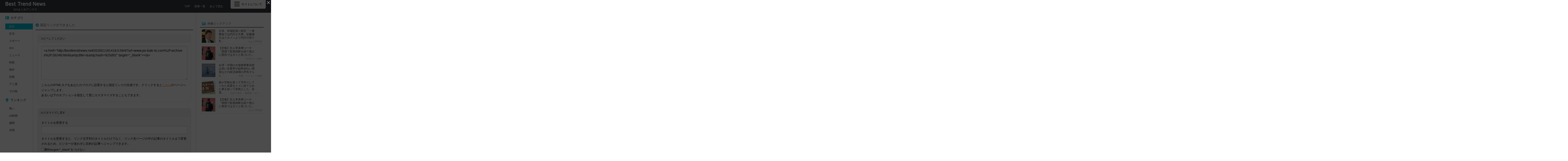

--- FILE ---
content_type: text/html; charset=utf-8
request_url: http://besttrendnews.net/link.html?url=www.po-kaki-to.com%2Farchives%2F26248.html
body_size: 4464
content:
<!DOCTYPE html><html lang="ja-JP"><head><meta charset="UTF-8"><meta name="timestamp" content="1768713761"><link rel="apple-touch-icon" href="/apple-touch-icon.png"><link rel="shortcut icon" type="image/png" href="/favicon.ico"><link rel="stylesheet" type="text/css" href="/view.css?design=besttrendnews.special"><link rel="stylesheet" href="https://cdn.rawgit.com/qrac/yakuhanjp/master/dist/css/yakuhanjp.css"><link rel="stylesheet" href="https://cdnjs.cloudflare.com/ajax/libs/font-awesome/4.7.0/css/font-awesome.css"><title>固定リンク作成 - BestTrendNews まとめアンテナ</title><script src="//ajax.googleapis.com/ajax/libs/jquery/1.12.4/jquery.min.js"></script><script src="/design/release/view/pc/besttrendnews.special/js/common.js"></script><script src="/view.js?rev=491318"></script><script>
(function(i,s,o,g,r,a,m){i['GoogleAnalyticsObject']=r;i[r]=i[r]||function(){(i[r].q=i[r].q||[]).push(arguments)},i[r].l=1*new Date();a=s.createElement(o),m=s.getElementsByTagName(o)[0];a.async=1;a.src=g;m.parentNode.insertBefore(a,m)})(window,document,'script','//www.google-analytics.com/analytics.js','ga');ga('create','UA-32893809-1','auto');ga('send','pageview');
</script><script type="text/javascript">
var microadCompass = microadCompass || {};
microadCompass.queue = microadCompass.queue || [];
</script><script type="text/javascript" charset="UTF-8" src="//j.microad.net/js/compass.js" onload="new microadCompass.AdInitializer().initialize();" async></script><script async='async' src='https://www.googletagservices.com/tag/js/gpt.js'></script><script>
var googletag = googletag || {};
  googletag.cmd = googletag.cmd || [];
</script><script>
googletag.cmd.push(function() {
    googletag.defineSlot('/9176203/1655979', [[336, 280], [300, 250]], 'div-gpt-ad-1562322267127-0').addService(googletag.pubads());
    googletag.defineSlot('/9176203/1655972', [728, 90], 'div-gpt-ad-1562322283856-0').addService(googletag.pubads());

    googletag.pubads().enableSingleRequest();
    googletag.enableServices();
  });
</script><script async='async' src='https://www.googletagservices.com/tag/js/gpt.js'></script><script>
var googletag = googletag || {};
  googletag.cmd = googletag.cmd || [];
</script></head><body><div id="1f34e99c0225f34d01186557f2fd30859170b11b"></div><script type="text/javascript" src = 'https://cdn-guile.akamaized.net/interstitial/ad/1f34e99c0225f34d01186557f2fd30859170b11b/provider.js'></script><div class="viewport cf"><header id="header" class="beyond"><div class="inner"><a href="/" class="logo"><img src="/logo.pc.jpg" alt="BestTrendNews まとめアンテナ"></a><span class="subtitle">2chまとめアンテナ</span><nav class="menu beyond"><ul><li><a href="/about.html">このサイトについて</a></li><li><a href="/about.html#partners">広告掲載</a></li><li><a href="/about.html#xlink">相互RSS</a></li><li><a href="/about.html#faq">よくある質問</a></li><li><a href="/about.html#rss">RSS</a></li><li><a href="/ranking.html">逆アクセスランキング</a></li><li><a href="/link.html">固定リンク作成</a></li><li class="menu-link"><label for="showLink"><input type="checkbox" id="showLink"><i class="fa" aria-hidden="true"></i>固定リンク作成ツールへのボタンを常に表示</label></li></ul></nav><ul class="menu2"><li><a href="/">TOP</a></li><li><a href="/timeline.html">新着一覧</a></li><li><a href="/atode.html">あとで読む<i class="atodeSum"></i></a></li></ul><div class="menu-trigger"><div class="hamburger"><span></span><span></span><span></span></div><div class="trigger-text">サイトについて</div></div></div></header><div class="primary"><main id="main"><ins class="box"><div id="3aecdfffa2e1c2fd8a6a7bbe7a84a0c1" ><script type="text/javascript">
microadCompass.queue.push({
      "spot": "3aecdfffa2e1c2fd8a6a7bbe7a84a0c1",
      "url": "${COMPASS_EXT_URL}",
      "referrer": "${COMPASS_EXT_REF}"
    });
</script></div><div id="im-54d51e1df2f44648a07313d51f4402b9"><script async src="http://imp-adedge.i-mobile.co.jp/script/v1/spot.js?20220104"></script><script>
(window.adsbyimobile=window.adsbyimobile||[]).push({pid:77709,mid:545701,asid:1780741,type:"banner",display:"inline",elementid:"im-54d51e1df2f44648a07313d51f4402b9"})
</script></div><div id="im-4acaec2879454275b0244301d1b26656"><script async src="http://imp-adedge.i-mobile.co.jp/script/v1/spot.js?20220104"></script><script>
(window.adsbyimobile=window.adsbyimobile||[]).push({pid:77709,mid:545701,asid:1875484,type:"banner",display:"inline",elementid:"im-4acaec2879454275b0244301d1b26656"})
</script></div></ins><section id="makelink" class="section"><header class="section-header"><div class="section-header-title"><i class="fa fa-check-circle" aria-hidden="true"></i>固定リンクができました</div></header><div class="makelink-body"><form action="" method="get"><div class="unit-title">コピペしてください</div><div class="unit-body"><textarea readonly>&lt;a href=&quot;http://besttrendnews.net/202601181418.0.html?url=www.po-kaki-to.com%2Farchives%2F26248.html&amp;amp;title=&amp;amp;hash=925d92&quot; target=&quot;_blank&quot;&gt;&lt;/a&gt;</textarea><p>こちらのHTMLタグをあなたのブログに設置すると固定リンクの完成です。クリックすると<a href="//besttrendnews.net/202601181418.0.html?url=www.po-kaki-to.com%2Farchives%2F26248.html&amp;title=&amp;hash=925d92" target="_blank">こちら</a>のページへジャンプします。<br>あるいは下のオプションを指定して更にカスタマイズすることもできます。</p></div><div class="option-title">カスタマイズし直す</div><div class="option-body"><span class="option-caption">タイトルを変更する</span><input type="text" name="title" value=""><p>タイトルを変更すると、リンク文字列のタイトルだけでなく、リンク先ページの中の記事のタイトルまで変更されるため、ビジターが迷わずに目的の記事へジャンプできます。</p><label><input type="checkbox" name="notarget" checked>属性<code>target="_blank"</code>をつけない<script>
$('[name=notarget]').prop('checked', ''*1);
</script></label><label><input type="checkbox" name="allowr18">R18要素を含んでもかまわない<script>
$('[name=allowr18]').prop('checked', ''*1);
</script></label><input type="hidden" name="url" value="http://www.po-kaki-to.com/archives/26248.html"><input type="submit" value="適用"><div></form></div></section></main><aside id="right"><ins class="box"><div id="91e74cbe949a739b1d614a5cf4919286" ><script type="text/javascript">
microadCompass.queue.push({
      "spot": "91e74cbe949a739b1d614a5cf4919286",
      "url": "${COMPASS_EXT_URL}",
      "referrer": "${COMPASS_EXT_REF}"
    });
</script></div><div id="im-68fdf2f9b3b14b56aca74fedcb3804f5"><script async src="http://imp-adedge.i-mobile.co.jp/script/v1/spot.js?20220104"></script><script>
(window.adsbyimobile=window.adsbyimobile||[]).push({pid:77709,mid:545701,asid:1780751,type:"banner",display:"inline",elementid:"im-68fdf2f9b3b14b56aca74fedcb3804f5"})
</script></div><script type="text/javascript">
var adstir_vars = {
  ver: "4.0",
  app_id: "MEDIA-beb945cd",
  ad_spot: 4,
  center: false
};
</script><script type="text/javascript" src="https://js.ad-stir.com/js/adstir.js"></script></ins><div class="widget"><header class="widget-header"><div class="widget-header-title"><i class="fa fa-picture-o" aria-hidden="true"></i>画像ピックアップ</div></header><div class="widget-sideImage"><ul class="item"><li><a class="cf" href="//nanjpride.blog.jp/archives/5653707.html" data-stat="/stat?bno=2255" target="_blank"><div class="item-img"><img src="/17336174.mini.jpg"></div><div class="item-title">立浪、井端監督に助言「一発勝負では代打が大事。近藤健介はスタメンより代打の切り札のほうがいい」</div><div class="item-blog">なんJ PRIDE</div></a></li><li><a class="cf" href="//blog.livedoor.jp/yakiusoku/archives/55172121.html" data-stat="/stat?bno=628" target="_blank"><div class="item-img"><img src="/17336172.mini.jpg"></div><div class="item-title">【悲報】巨人李承燁コーチ「韓国で監督経験を経て他人に寛容ではダメと気づいた」</div><div class="item-blog">日刊やきう速報</div></a></li><li><a class="cf" href="//blog.livedoor.jp/corez18c24-mili777/archives/59637056.html" data-stat="/stat?bno=426" target="_blank"><div class="item-img"><img src="/17336160.mini.jpg"></div><div class="item-title">台湾「中国の大規模軍事演習は高い失業率や給料未払い増加などの経済崩壊の矛先そらしのため」！</div><div class="item-blog">軍事・ミリタリー速報</div></a></li><li><a class="cf" href="//densetsunokijo.net/archives/41435275.html" data-stat="/stat?bno=1810" target="_blank"><div class="item-img"><img src="/17336199.mini.jpg"></div><div class="item-title">娘が宝物を使って手作りしてくれた灰皿をトメに捨てられた事を知って呆然とした。全員で義実家へ向かい到着すると既に怒号が響いており義兄がトメに詰め寄っていた。義兄嫁に聞くと</div><div class="item-blog">伝説の鬼女 ～修羅場・キチママ・生活まとめ～</div></a></li><li><a class="cf" href="//nanjpride.blog.jp/archives/5653708.html" data-stat="/stat?bno=2255" target="_blank"><div class="item-img"><img src="/17336203.mini.jpg"></div><div class="item-title">【悲報】巨人李承燁コーチ「韓国で監督経験を経て他人に寛容ではダメと気づいた」</div><div class="item-blog">なんJ PRIDE</div></a></li></ul></div></div></aside></div><aside id="left" class="secondary"><nav class="categories"><ul><li class="divider"><i class="fa fa-th-list" aria-hidden="true"></i>カテゴリ</li><li><a href="/" data-selected="on">総合</a></li><li><a href="/life/" data-selected="off">生活</a></li><li><a href="/base/" data-selected="off">スポーツ</a></li><li><a href="/2ch/" data-selected="off">2ch</a></li><li><a href="/news/" data-selected="off">ニュース</a></li><li><a href="/asia/" data-selected="off">特亜</a></li><li><a href="/kaigai/" data-selected="off">海外</a></li><li><a href="/geinou/" data-selected="off">芸能</a></li><li><a href="/anime/" data-selected="off">アニ漫</a></li><li><a href="/other/" data-selected="off">その他</a></li><li class="divider"><i class="fa fa-trophy" aria-hidden="true"></i>ランキング</li><li><a href="/vigor.html">勢い</a></li><li><a href="/24hrs.html">24時間</a></li><li><a href="/5days.html">週間</a></li><li><a href="/31days.html">月間</a></li></ul></nav><script>
$('.categories li a').each(function()
{
if (location.href==this.href)
{
$(this).attr("data-selected", "on");
}
});
</script></aside><div id="hotblog"><div data-load-src="/hotblog.html"></div><div data-load-status=""></div></div><ins class="box box-right-big"><div id="im-cd8ce3046a754029b5c750a3821d5a45"><script async src="http://imp-adedge.i-mobile.co.jp/script/v1/spot.js?20220104"></script><script>
(window.adsbyimobile=window.adsbyimobile||[]).push({pid:77709,mid:545701,asid:1902887,type:"banner",display:"inline",elementid:"im-cd8ce3046a754029b5c750a3821d5a45"})
</script></div><script type="text/javascript">
var adstir_vars = {
  ver: "4.0",
  app_id: "MEDIA-beb945cd",
  ad_spot: 1,
  center: false
};
</script><script type="text/javascript" src="https://js.ad-stir.com/js/adstir.js"></script><div id="im-9b999c19483a43d1a55b28fb984645ac"><script async src="http://imp-adedge.i-mobile.co.jp/script/v1/spot.js?20220104"></script><script>
(window.adsbyimobile=window.adsbyimobile||[]).push({pid:77709,mid:545701,asid:1902888,type:"banner",display:"inline",elementid:"im-9b999c19483a43d1a55b28fb984645ac"})
</script></div></ins><footer id="footer"><nav class="footer-menu"><ul><li><a href="/about.html">このサイトについて</a></li><li><a href="/about.html#partners">広告掲載</a></li><li><a href="/about.html#xlink">相互RSS</a></li><li><a href="/about.html#faq">よくある質問</a></li><li><a href="/about.html#rss">RSS</a></li><li><a href="/ranking.html">逆アクセスランキング</a></li><li><a href="/link.html">固定リンク作成</a></li></ul></nav><p class="copylight">&copy;<script>
document.write(new Date().getFullYear());
</script><a href="/" class="logo">BestTrendNews まとめアンテナ</a><br>All rights reserved.</p></footer></div><script type="text/javascript">
var microadCompass = microadCompass || {};
microadCompass.queue = microadCompass.queue || [];
</script><script type="text/javascript" charset="UTF-8" src="//j.microad.net/js/compass.js" onload="new microadCompass.AdInitializer().initialize();" async></script><div id="28e3e3ae0409284eae2745f83ea0c8cc" ><script type="text/javascript">
microadCompass.queue.push({
"spot": "28e3e3ae0409284eae2745f83ea0c8cc",
"ifa": "${COMPASS_EXT_IFA}",
"appid": "${COMPASS_EXT_APPID}",
"geo": "${COMPASS_EXT_GEO}"
});
</script></div></body></html>

--- FILE ---
content_type: text/html; charset=utf-8
request_url: http://besttrendnews.net/hotblog.html?step=0
body_size: 7232
content:
<section class="section"><header class="section-header"><div class="section-header-title"><a href="/rakukan.net/"><img src="/favicon.1881.ico">楽韓Web</a></div></header><div class="section-table"><ul class="entries"><li class="entry" data-eno="17336078" data-type="entry"><div class="entry-inner"><div class="entry-time">1/18 12:45</div><div class="entry-title"><a href="//rakukan.net/article/519759609.html" data-stat="/stat?bno=1881" target="_blank">韓国の30代が「魂をかき集めてまで」マンション購入をはじめた理由とは？</a></div><span class="entry-atode atode"></span><a class="entry-make link " href="/link.html?url=rakukan.net%2Farticle%2F519759609.html"></a></div><div class="entry-bar" style="width:29%;"></div></li><li class="entry" data-eno="17334865" data-type="entry"><div class="entry-inner"><div class="entry-time">1/17 23:55</div><div class="entry-title"><a href="//rakukan.net/article/519756347.html" data-stat="/stat?bno=1881" target="_blank">韓国の「ソウル3大繁華街」だった街のあちらこちらにゴミの山…冬でも悪臭が漂うゴミの街に</a></div><span class="entry-atode atode"></span><a class="entry-make link " href="/link.html?url=rakukan.net%2Farticle%2F519756347.html"></a></div><div class="entry-bar" style="width:103.28%;"></div></li><li class="entry" data-eno="17334163" data-type="entry"><div class="entry-inner"><div class="entry-time">1/17 16:00</div><div class="entry-title"><a href="//rakukan.net/article/519753683.html" data-stat="/stat?bno=1881" target="_blank">韓国の観光担当大臣「このままの観光振興策では日本に永久に遅れを取る」と観光公社に激。現状の1.5倍となる3000万人誘致を前倒しで達成するように要請…日本を見るのやめたほうがいいと思うけどね</a></div><span class="entry-atode atode"></span><a class="entry-make link " href="/link.html?url=rakukan.net%2Farticle%2F519753683.html"></a></div><div class="entry-bar" style="width:89.83%;"></div></li><li class="entry" data-eno="17332641" data-type="entry"><div class="entry-inner"><div class="entry-time">1/16 23:55</div><div class="entry-title"><a href="//rakukan.net/article/519747608.html" data-stat="/stat?bno=1881" target="_blank">韓国の株式指数、去年1年で90%近く上昇してしまう…そんな中、雇用市場には寒風が吹いています。就職活動もせずに「ただ休んでいる」人口が過去最多の255万人を突破！</a></div><span class="entry-atode atode"></span><a class="entry-make link " href="/link.html?url=rakukan.net%2Farticle%2F519747608.html"></a></div><div class="entry-bar" style="width:85.39%;"></div></li><li class="entry" data-eno="17332205" data-type="entry"><div class="entry-inner"><div class="entry-time">1/16 19:30</div><div class="entry-title"><a href="//rakukan.net/article/519745855.html" data-stat="/stat?bno=1881" target="_blank">韓国メディア「CPTPPへの加入は早ければ早いほどいい」…自分たちで障壁を作った水産物輸入規制も自分らでどうにかしろって話だわな</a></div><span class="entry-atode atode"></span><a class="entry-make link " href="/link.html?url=rakukan.net%2Farticle%2F519745855.html"></a></div><div class="entry-bar" style="width:91.93%;"></div></li><li class="entry" data-eno="17330462" data-type="entry"><div class="entry-inner"><div class="entry-time">1/15 23:55</div><div class="entry-title"><a href="//rakukan.net/article/519739993.html" data-stat="/stat?bno=1881" target="_blank">U-23アジアカップで韓国代表、ウズベクに完敗するも薄氷のグループリーグ通過。オーストラリアとのトーナメント初戦に勝って日本と当たれるか？</a></div><span class="entry-atode atode"></span><a class="entry-make link " href="/link.html?url=rakukan.net%2Farticle%2F519739993.html"></a></div><div class="entry-bar" style="width:29%;"></div></li><li class="entry" data-eno="17329880" data-type="entry"><div class="entry-inner"><div class="entry-time">1/15 17:30</div><div class="entry-title"><a href="//rakukan.net/article/519737296.html" data-stat="/stat?bno=1881" target="_blank">ウェブトゥーンエンタ、「第4四半期決算は減収になる」と発表して株価下落→ウォン円のダブル安でさらなる減収へ…そもそもなんでアメリカで上場したのやら…</a></div><span class="entry-atode atode"></span><a class="entry-make link " href="/link.html?url=rakukan.net%2Farticle%2F519737296.html"></a></div><div class="entry-bar" style="width:23%;"></div></li><li class="entry" data-eno="17329462" data-type="entry"><div class="entry-inner"><div class="entry-time">1/15 12:00</div><div class="entry-title"><a href="//rakukan.net/article/519735299.html" data-stat="/stat?bno=1881" target="_blank">韓国経済：雇用情勢、まったく良化の兆しなし。「シルバー雇用」で見た目の雇用数だけは増えているものの、その実態は悲惨そのもの</a></div><span class="entry-atode atode"></span><a class="entry-make link " href="/link.html?url=rakukan.net%2Farticle%2F519735299.html"></a></div><div class="entry-bar" style="width:21%;"></div></li><li class="entry" data-eno="17328318" data-type="entry"><div class="entry-inner"><div class="entry-time">1/14 23:55</div><div class="entry-title"><a href="//rakukan.net/article/519732309.html" data-stat="/stat?bno=1881" target="_blank">韓国、「中小企業の月給300万ウォン」では「あいつ、300万虫なんだってさ」と笑われてしまう…結果「中小企業に就職するくらいなら休んでいたほうがマシ」となってしまう。しんどい社会っすなー</a></div><span class="entry-atode atode"></span><a class="entry-make link " href="/link.html?url=rakukan.net%2Farticle%2F519732309.html"></a></div><div class="entry-bar" style="width:105%;"></div></li><li class="entry" data-eno="17327856" data-type="entry"><div class="entry-inner"><div class="entry-time">1/14 18:30</div><div class="entry-title"><a href="//rakukan.net/article/519730103.html" data-stat="/stat?bno=1881" target="_blank">韓国大統領府高官「我々からCPTPP加盟を進めるとの意思を示した」→それでも共同声明にはCPTPPのCの字すらなかった理由とは？</a></div><span class="entry-atode atode"></span><a class="entry-make link " href="/link.html?url=rakukan.net%2Farticle%2F519730103.html"></a></div><div class="entry-bar" style="width:89.83%;"></div></li></ul></div><footer class="section-footer"><div class="entry-more"><a href="/rakukan.net/">もっと見る</a></div></footer></section><section class="section"><header class="section-header"><div class="section-header-title"><a href="/kekkon-souken.com/"><img src="/favicon.1986.ico">結婚総研</a></div></header><div class="section-table"><ul class="entries"><li class="entry" data-eno="17336096" data-type="entry"><div class="entry-inner"><div class="entry-time">1/18 13:02</div><div class="entry-title"><a href="//kekkon-souken.com/archives/46576050.html" data-stat="/stat?bno=1986" target="_blank">転勤族の旦那「次の赴任先には愛人と行きたいから、リコンしよう」私(娘どうしよう…旦那に渡すくらいなら…)→結果…</a></div><span class="entry-atode atode"></span><a class="entry-make link " href="/link.html?url=kekkon-souken.com%2Farchives%2F46576050.html"></a></div><div class="entry-bar" style="width:15%;"></div></li><li class="entry" data-eno="17335895" data-type="entry"><div class="entry-inner"><div class="entry-time">1/18 11:02</div><div class="entry-title"><a href="//kekkon-souken.com/archives/46575997.html" data-stat="/stat?bno=1986" target="_blank">嫁「実家の仕送りを増額したいから、小遣い6万に増やして」俺「は？」嫁「妹の子供が中学受験したいんだって」俺「妹夫婦が出すべき金だろ」→結果…</a></div><span class="entry-atode atode"></span><a class="entry-make link " href="/link.html?url=kekkon-souken.com%2Farchives%2F46575997.html"></a></div><div class="entry-bar" style="width:22%;"></div></li><li class="entry" data-eno="17335739" data-type="entry"><div class="entry-inner"><div class="entry-time">1/18 09:02</div><div class="entry-title"><a href="//kekkon-souken.com/archives/46576035.html" data-stat="/stat?bno=1986" target="_blank">生涯独身で他界した叔母の莫大な財産が、全部私に残されていた。姉妹「狙ってたんでしょ。上手くやったね～少し分けて」私「火葬場にも来なかったくせによく言えるね」→結果…</a></div><span class="entry-atode atode"></span><a class="entry-make link " href="/link.html?url=kekkon-souken.com%2Farchives%2F46576035.html"></a></div><div class="entry-bar" style="width:26%;"></div></li><li class="entry" data-eno="17335597" data-type="entry"><div class="entry-inner"><div class="entry-time">1/18 07:02</div><div class="entry-title"><a href="//kekkon-souken.com/archives/46576021.html" data-stat="/stat?bno=1986" target="_blank">会社の先輩「お前に縁談話がある」俺「特にそういうのはいいです」先輩「他に言い方あるだろ！せっかくの機会なんだからとにかく会って付き合ってみろ」→結果…</a></div><span class="entry-atode atode"></span><a class="entry-make link " href="/link.html?url=kekkon-souken.com%2Farchives%2F46576021.html"></a></div><div class="entry-bar" style="width:28%;"></div></li><li class="entry" data-eno="17334216" data-type="entry"><div class="entry-inner"><div class="entry-time">1/17 17:02</div><div class="entry-title"><a href="//kekkon-souken.com/archives/46570604.html" data-stat="/stat?bno=1986" target="_blank">彼女が、180万の婚約指輪を勝手にオーダーしていた。彼女「はい請求書」俺「結婚は一旦白紙で」→結果…</a></div><span class="entry-atode atode"></span><a class="entry-make link " href="/link.html?url=kekkon-souken.com%2Farchives%2F46570604.html"></a></div><div class="entry-bar" style="width:105%;"></div></li><li class="entry" data-eno="17334058" data-type="entry"><div class="entry-inner"><div class="entry-time">1/17 15:02</div><div class="entry-title"><a href="//kekkon-souken.com/archives/46570638.html" data-stat="/stat?bno=1986" target="_blank">初デートで緊張してお腹が痛くなった。私「トイレ行きたい」彼氏「何で今なの？後じゃダメなの？」私「？」→とんでもない事実が…</a></div><span class="entry-atode atode"></span><a class="entry-make link " href="/link.html?url=kekkon-souken.com%2Farchives%2F46570638.html"></a></div><div class="entry-bar" style="width:25%;"></div></li><li class="entry" data-eno="17333886" data-type="entry"><div class="entry-inner"><div class="entry-time">1/17 13:02</div><div class="entry-title"><a href="//kekkon-souken.com/archives/46570579.html" data-stat="/stat?bno=1986" target="_blank">コップを上向きにして食洗機に入れてたら。旦那「こんな置き方じゃ洗えるわけねーだろバカ」私「ちょっと置いただけだよ」旦那「俺が注意しなきゃそのまま洗ってたんだろ？」→結果…</a></div><span class="entry-atode atode"></span><a class="entry-make link " href="/link.html?url=kekkon-souken.com%2Farchives%2F46570579.html"></a></div><div class="entry-bar" style="width:29%;"></div></li><li class="entry" data-eno="17333695" data-type="entry"><div class="entry-inner"><div class="entry-time">1/17 11:02</div><div class="entry-title"><a href="//kekkon-souken.com/archives/46570642.html" data-stat="/stat?bno=1986" target="_blank">旦那の嫌いな料理を出したら、財布からお金を抜かれた。私「無断で取るのは家庭内でも泥棒だよ！」旦那「はあ？何が悪いの？」私「えっ」→結果…</a></div><span class="entry-atode atode"></span><a class="entry-make link " href="/link.html?url=kekkon-souken.com%2Farchives%2F46570642.html"></a></div><div class="entry-bar" style="width:30%;"></div></li><li class="entry" data-eno="17333529" data-type="entry"><div class="entry-inner"><div class="entry-time">1/17 09:02</div><div class="entry-title"><a href="//kekkon-souken.com/archives/46570569.html" data-stat="/stat?bno=1986" target="_blank">交番に届けた現金2万8千円の落とし主が現れず、お金を受け取ったら。知人「それ国庫に納めるべきお金！犯罪すれすれの行為だよ！」私「えっ」→結果…</a></div><span class="entry-atode atode"></span><a class="entry-make link " href="/link.html?url=kekkon-souken.com%2Farchives%2F46570569.html"></a></div><div class="entry-bar" style="width:24%;"></div></li><li class="entry" data-eno="17333389" data-type="entry"><div class="entry-inner"><div class="entry-time">1/17 07:08</div><div class="entry-title"><a href="//kekkon-souken.com/archives/46570628.html" data-stat="/stat?bno=1986" target="_blank">旦那(年収350万)「脱サラしてコンビニオーナーになる。加盟料を助けてくれ」私「嫌だ」旦那「あーあ、ババアと結婚した意味ねーなー」私「」→結果…</a></div><span class="entry-atode atode"></span><a class="entry-make link " href="/link.html?url=kekkon-souken.com%2Farchives%2F46570628.html"></a></div><div class="entry-bar" style="width:81.34%;"></div></li></ul></div><footer class="section-footer"><div class="entry-more"><a href="/kekkon-souken.com/">もっと見る</a></div></footer></section><section class="section"><header class="section-header"><div class="section-header-title"><a href="/celery-marine.net/"><img src="/favicon.1655.ico">セロリのマリネ</a></div></header><div class="section-table"><ul class="entries"><li class="entry" data-eno="17336164" data-type="entry"><div class="entry-inner"><div class="entry-time">1/18 14:00</div><div class="entry-title"><a href="//celery-marine.net/archives/218510" data-stat="/stat?bno=1655" target="_blank">レスになったのは嫁の浮気が原因だった。頭では許せても身体は… どうしてもできなくて2年過ぎた。気が付けば、草食系と馬鹿にされ、どうせバレやしないと2人の男と浮気されてた。</a></div><span class="entry-atode atode"></span><a class="entry-make link " href="/link.html?url=celery-marine.net%2Farchives%2F218510"></a></div><div class="entry-bar" style="width:19%;"></div></li><li class="entry" data-eno="17335981" data-type="entry"><div class="entry-inner"><div class="entry-time">1/18 12:00</div><div class="entry-title"><a href="//celery-marine.net/archives/218512" data-stat="/stat?bno=1655" target="_blank">｢私、赤ちゃんできちゃったよ。もう 復縁できないよ｣電話の向こうで元嫁は泣いていた。浮気されても捨てきれなかった未練はこれで跡形もなく消えた。で、お腹の子は誰の子なワケ？</a></div><span class="entry-atode atode"></span><a class="entry-make link " href="/link.html?url=celery-marine.net%2Farchives%2F218512"></a></div><div class="entry-bar" style="width:28%;"></div></li><li class="entry" data-eno="17335808" data-type="entry"><div class="entry-inner"><div class="entry-time">1/18 10:00</div><div class="entry-title"><a href="//celery-marine.net/archives/218514" data-stat="/stat?bno=1655" target="_blank">「間男くんと居ると私は誰より幸せになれる。貴方の事を本当に好きになったわけではなかった」と間男のところに行った嫁。いまさら「やっぱり貴方の方がｓ」みたいなメールよこすなｗ</a></div><span class="entry-atode atode"></span><a class="entry-make link " href="/link.html?url=celery-marine.net%2Farchives%2F218514"></a></div><div class="entry-bar" style="width:15%;"></div></li><li class="entry" data-eno="17335656" data-type="entry"><div class="entry-inner"><div class="entry-time">1/18 08:00</div><div class="entry-title"><a href="//celery-marine.net/archives/218516" data-stat="/stat?bno=1655" target="_blank">妻の浮気相手は元彼で双方本気だった。妻はさっさと家を出て行った。愛する元彼との第二の人生が叶うと浮かれ、親権、財産も放棄して慰謝料まで払ったが... 裏切りは繰り返された。</a></div><span class="entry-atode atode"></span><a class="entry-make link " href="/link.html?url=celery-marine.net%2Farchives%2F218516"></a></div><div class="entry-bar" style="width:105%;"></div></li><li class="entry" data-eno="17335591" data-type="entry"><div class="entry-inner"><div class="entry-time">1/18 07:00</div><div class="entry-title"><a href="//celery-marine.net/archives/218517" data-stat="/stat?bno=1655" target="_blank">嫁のＷ不倫を把握した。でもこの間男。「奥さんのこれからの幸せを願って慰謝料を減らすみたいなそういう男気は無いのですか！？」と、男気を謳う割に200万程度も払えない男だったｗ</a></div><span class="entry-atode atode"></span><a class="entry-make link " href="/link.html?url=celery-marine.net%2Farchives%2F218517"></a></div><div class="entry-bar" style="width:22%;"></div></li><li class="entry" data-eno="17334797" data-type="entry"><div class="entry-inner"><div class="entry-time">1/17 22:50</div><div class="entry-title"><a href="//celery-marine.net/archives/218437" data-stat="/stat?bno=1655" target="_blank">【6/6】嫁の元彼への未投函の手書きを見つけた。そこには「他の人と結婚するけど、愛してるのは貴方です。」と。そして同窓会をきっかけに再会した二人。嫁は今、元彼に傾いている...</a></div><span class="entry-atode atode"></span><a class="entry-make link " href="/link.html?url=celery-marine.net%2Farchives%2F218437"></a></div><div class="entry-bar" style="width:28%;"></div></li><li class="entry" data-eno="17334781" data-type="entry"><div class="entry-inner"><div class="entry-time">1/17 22:40</div><div class="entry-title"><a href="//celery-marine.net/archives/218438" data-stat="/stat?bno=1655" target="_blank">【5/6】嫁の元彼への未投函の手書きを見つけた。そこには「他の人と結婚するけど、愛してるのは貴方です。」と。そして同窓会をきっかけに再会した二人。嫁は今、元彼に傾いている...</a></div><span class="entry-atode atode"></span><a class="entry-make link " href="/link.html?url=celery-marine.net%2Farchives%2F218438"></a></div><div class="entry-bar" style="width:28%;"></div></li><li class="entry" data-eno="17334763" data-type="entry"><div class="entry-inner"><div class="entry-time">1/17 22:30</div><div class="entry-title"><a href="//celery-marine.net/archives/218439" data-stat="/stat?bno=1655" target="_blank">【4/6】嫁の元彼への未投函の手書きを見つけた。そこには「他の人と結婚するけど、愛してるのは貴方です。」と。そして同窓会をきっかけに再会した二人。嫁は今、元彼に傾いている...</a></div><span class="entry-atode atode"></span><a class="entry-make link " href="/link.html?url=celery-marine.net%2Farchives%2F218439"></a></div><div class="entry-bar" style="width:26%;"></div></li><li class="entry" data-eno="17334753" data-type="entry"><div class="entry-inner"><div class="entry-time">1/17 22:20</div><div class="entry-title"><a href="//celery-marine.net/archives/218440" data-stat="/stat?bno=1655" target="_blank">【3/6】嫁の元彼への未投函の手書きを見つけた。そこには「他の人と結婚するけど、愛してるのは貴方です。」と。そして同窓会をきっかけに再会した二人。嫁は今、元彼に傾いている...</a></div><span class="entry-atode atode"></span><a class="entry-make link " href="/link.html?url=celery-marine.net%2Farchives%2F218440"></a></div><div class="entry-bar" style="width:16%;"></div></li><li class="entry" data-eno="17334742" data-type="entry"><div class="entry-inner"><div class="entry-time">1/17 22:10</div><div class="entry-title"><a href="//celery-marine.net/archives/218441" data-stat="/stat?bno=1655" target="_blank">【2/6】嫁の元彼への未投函の手書きを見つけた。そこには「他の人と結婚するけど、愛してるのは貴方です。」と。そして同窓会をきっかけに再会した二人。嫁は今、元彼に傾いている...</a></div><span class="entry-atode atode"></span><a class="entry-make link " href="/link.html?url=celery-marine.net%2Farchives%2F218441"></a></div><div class="entry-bar" style="width:21%;"></div></li></ul></div><footer class="section-footer"><div class="entry-more"><a href="/celery-marine.net/">もっと見る</a></div></footer></section><section class="section"><header class="section-header"><div class="section-header-title"><a href="/pandora11.com/"><img src="/favicon.2231.ico">【海外の反応】　パンドラの憂鬱</a></div></header><div class="section-table"><ul class="entries"><li class="entry" data-eno="17334811" data-type="entry"><div class="entry-inner"><div class="entry-time">1/17 23:00</div><div class="entry-title"><a href="//pandora11.com/blog-entry-5609.html" data-stat="/stat?bno=2231" target="_blank">海外「日本だけは敵に回すな」 カオスの中でも秩序を保つ日本人の姿に世界から称賛が殺到</a></div><span class="entry-atode atode"></span><a class="entry-make link " href="/link.html?url=pandora11.com%2Fblog-entry-5609.html"></a></div><div class="entry-bar" style="width:72.27%;"></div></li><li class="entry" data-eno="17332526" data-type="entry"><div class="entry-inner"><div class="entry-time">1/16 23:00</div><div class="entry-title"><a href="//pandora11.com/blog-entry-5604.html" data-stat="/stat?bno=2231" target="_blank">海外「日本人はなんて寛容なんだ！」 駐日大使の娘の着物姿を見た日本人の反応に世界から感動の声</a></div><span class="entry-atode atode"></span><a class="entry-make link " href="/link.html?url=pandora11.com%2Fblog-entry-5604.html"></a></div><div class="entry-bar" style="width:93.27%;"></div></li><li class="entry" data-eno="17330381" data-type="entry"><div class="entry-inner"><div class="entry-time">1/15 23:00</div><div class="entry-title"><a href="//pandora11.com/blog-entry-5606.html" data-stat="/stat?bno=2231" target="_blank">海外「ここは本当に日本なのか…？」 日本有数の大都市の過酷な環境に世界から驚きの声</a></div><span class="entry-atode atode"></span><a class="entry-make link " href="/link.html?url=pandora11.com%2Fblog-entry-5606.html"></a></div><div class="entry-bar" style="width:75.48%;"></div></li><li class="entry" data-eno="17328258" data-type="entry"><div class="entry-inner"><div class="entry-time">1/14 23:00</div><div class="entry-title"><a href="//pandora11.com/blog-entry-5605.html" data-stat="/stat?bno=2231" target="_blank">海外「日本の首相、カッコ良すぎだろ！」 韓国大統領とノリノリでドラムを叩く高市総理が爆発的な人気に</a></div><span class="entry-atode atode"></span><a class="entry-make link " href="/link.html?url=pandora11.com%2Fblog-entry-5605.html"></a></div><div class="entry-bar" style="width:66.38%;"></div></li><li class="entry" data-eno="17326170" data-type="entry"><div class="entry-inner"><div class="entry-time">1/13 23:00</div><div class="entry-title"><a href="//pandora11.com/blog-entry-5603.html" data-stat="/stat?bno=2231" target="_blank">海外「なんて日本的なんだ！」 外国の少女と舞妓さんの触れ合いの光景が世界をハッピーに</a></div><span class="entry-atode atode"></span><a class="entry-make link " href="/link.html?url=pandora11.com%2Fblog-entry-5603.html"></a></div><div class="entry-bar" style="width:71.48%;"></div></li><li class="entry" data-eno="17324052" data-type="entry"><div class="entry-inner"><div class="entry-time">1/12 23:00</div><div class="entry-title"><a href="//pandora11.com/blog-entry-5602.html" data-stat="/stat?bno=2231" target="_blank">海外「日本が超大国になった理由だ」 アフリカ人女性が日本で目撃した驚きの光景が話題に</a></div><span class="entry-atode atode"></span><a class="entry-make link " href="/link.html?url=pandora11.com%2Fblog-entry-5602.html"></a></div><div class="entry-bar" style="width:105%;"></div></li><li class="entry" data-eno="17321988" data-type="entry"><div class="entry-inner"><div class="entry-time">1/11 23:00</div><div class="entry-title"><a href="//pandora11.com/blog-entry-5600.html" data-stat="/stat?bno=2231" target="_blank">海外「何で日本に残ってるんだ！？」 西洋では失われた300年前の文化が日本では今も現役だと話題に</a></div><span class="entry-atode atode"></span><a class="entry-make link " href="/link.html?url=pandora11.com%2Fblog-entry-5600.html"></a></div><div class="entry-bar" style="width:102.99%;"></div></li><li class="entry" data-eno="17319885" data-type="entry"><div class="entry-inner"><div class="entry-time">1/10 23:00</div><div class="entry-title"><a href="//pandora11.com/blog-entry-5599.html" data-stat="/stat?bno=2231" target="_blank">海外「日本は誤解されすぎだ！」 日本の先進的なプラスチックごみ対策に世界から絶賛の声</a></div><span class="entry-atode atode"></span><a class="entry-make link " href="/link.html?url=pandora11.com%2Fblog-entry-5599.html"></a></div><div class="entry-bar" style="width:78.98%;"></div></li><li class="entry" data-eno="17317691" data-type="entry"><div class="entry-inner"><div class="entry-time">1/9 23:00</div><div class="entry-title"><a href="//pandora11.com/blog-entry-5598.html" data-stat="/stat?bno=2231" target="_blank">海外「俺たちは本当に日本に勝ったのか？」 日本の地方の光景に日本の真の凄さを見出す海外の人々</a></div><span class="entry-atode atode"></span><a class="entry-make link " href="/link.html?url=pandora11.com%2Fblog-entry-5598.html"></a></div><div class="entry-bar" style="width:99.74%;"></div></li><li class="entry" data-eno="17315565" data-type="entry"><div class="entry-inner"><div class="entry-time">1/8 23:00</div><div class="entry-title"><a href="//pandora11.com/blog-entry-5597.html" data-stat="/stat?bno=2231" target="_blank">海外「もう日本以外には住めない」 日本に生まれただけで人生イージーモードじゃないかと話題に</a></div><span class="entry-atode atode"></span><a class="entry-make link " href="/link.html?url=pandora11.com%2Fblog-entry-5597.html"></a></div><div class="entry-bar" style="width:79.15%;"></div></li></ul></div><footer class="section-footer"><div class="entry-more"><a href="/pandora11.com/">もっと見る</a></div></footer></section><section class="section"><header class="section-header"><div class="section-header-title"><a href="/blog.livedoor.jp/kaikaihanno/"><img src="/favicon.414.ico">カイカイ反応通信</a></div></header><div class="section-table"><ul class="entries"><li class="entry" data-eno="17335997" data-type="entry"><div class="entry-inner"><div class="entry-time">1/18 12:00</div><div class="entry-title"><a href="//blog.livedoor.jp/kaikaihanno/archives/62939137.html" data-stat="/stat?bno=414" target="_blank">積極的に歩み寄る日本、過去史に対する態度は分かるだろうか？＝韓国の反応</a></div><span class="entry-atode atode"></span><a class="entry-make link " href="/link.html?url=blog.livedoor.jp%2Fkaikaihanno%2Farchives%2F62939137.html"></a></div><div class="entry-bar" style="width:28%;"></div></li><li class="entry" data-eno="17333735" data-type="entry"><div class="entry-inner"><div class="entry-time">1/17 11:34</div><div class="entry-title"><a href="//blog.livedoor.jp/kaikaihanno/archives/62938250.html" data-stat="/stat?bno=414" target="_blank">李在明大統領、日本の麻生元首相と接見…「お互いに助け合おう」＝韓国の反応</a></div><span class="entry-atode atode"></span><a class="entry-make link " href="/link.html?url=blog.livedoor.jp%2Fkaikaihanno%2Farchives%2F62938250.html"></a></div><div class="entry-bar" style="width:90.74%;"></div></li><li class="entry" data-eno="17332196" data-type="entry"><div class="entry-inner"><div class="entry-time">1/16 19:22</div><div class="entry-title"><a href="//blog.livedoor.jp/kaikaihanno/archives/62936390.html" data-stat="/stat?bno=414" target="_blank">李在明が日本で履いた75万ウォンの高級スニーカー、物議をかもしたその真相とは＝韓国の反応</a></div><span class="entry-atode atode"></span><a class="entry-make link " href="/link.html?url=blog.livedoor.jp%2Fkaikaihanno%2Farchives%2F62936390.html"></a></div><div class="entry-bar" style="width:58.04%;"></div></li><li class="entry" data-eno="17330123" data-type="entry"><div class="entry-inner"><div class="entry-time">1/15 20:00</div><div class="entry-title"><a href="//blog.livedoor.jp/kaikaihanno/archives/62933961.html" data-stat="/stat?bno=414" target="_blank">李在明大統領、1泊2日の日本訪問を終えて帰国＝韓国の反応</a></div><span class="entry-atode atode"></span><a class="entry-make link " href="/link.html?url=blog.livedoor.jp%2Fkaikaihanno%2Farchives%2F62933961.html"></a></div><div class="entry-bar" style="width:87.68%;"></div></li><li class="entry" data-eno="17329940" data-type="entry"><div class="entry-inner"><div class="entry-time">1/15 18:00</div><div class="entry-title"><a href="//blog.livedoor.jp/kaikaihanno/archives/62933519.html" data-stat="/stat?bno=414" target="_blank">ドラマーに変身した韓日首脳、サプライズドラム合奏披露＝韓国の反応</a></div><span class="entry-atode atode"></span><a class="entry-make link " href="/link.html?url=blog.livedoor.jp%2Fkaikaihanno%2Farchives%2F62933519.html"></a></div><div class="entry-bar" style="width:19%;"></div></li><li class="entry" data-eno="17327889" data-type="entry"><div class="entry-inner"><div class="entry-time">1/14 18:48</div><div class="entry-title"><a href="//blog.livedoor.jp/kaikaihanno/archives/62931384.html" data-stat="/stat?bno=414" target="_blank">韓国人「日本帝国時代の日本の画家が描いた朝鮮の風景」</a></div><span class="entry-atode atode"></span><a class="entry-make link " href="/link.html?url=blog.livedoor.jp%2Fkaikaihanno%2Farchives%2F62931384.html"></a></div><div class="entry-bar" style="width:105%;"></div></li><li class="entry" data-eno="17325214" data-type="entry"><div class="entry-inner"><div class="entry-time">1/13 12:00</div><div class="entry-title"><a href="//blog.livedoor.jp/kaikaihanno/archives/62928410.html" data-stat="/stat?bno=414" target="_blank">韓国人「【緊急速報】日本の小泉防衛相、旭日旗公式使用開始」</a></div><span class="entry-atode atode"></span><a class="entry-make link " href="/link.html?url=blog.livedoor.jp%2Fkaikaihanno%2Farchives%2F62928410.html"></a></div><div class="entry-bar" style="width:80.4%;"></div></li><li class="entry" data-eno="17323277" data-type="entry"><div class="entry-inner"><div class="entry-time">1/12 13:32</div><div class="entry-title"><a href="//blog.livedoor.jp/kaikaihanno/archives/62926621.html" data-stat="/stat?bno=414" target="_blank">日本の高市首相、韓日首脳会談後「国会解散」を検討＝韓国の反応</a></div><span class="entry-atode atode"></span><a class="entry-make link " href="/link.html?url=blog.livedoor.jp%2Fkaikaihanno%2Farchives%2F62926621.html"></a></div><div class="entry-bar" style="width:68.89%;"></div></li><li class="entry" data-eno="17321060" data-type="entry"><div class="entry-inner"><div class="entry-time">1/11 12:00</div><div class="entry-title"><a href="//blog.livedoor.jp/kaikaihanno/archives/62923932.html" data-stat="/stat?bno=414" target="_blank">李在明大統領、13～14日に奈良県を訪問…韓日首脳会談＝韓国の反応</a></div><span class="entry-atode atode"></span><a class="entry-make link " href="/link.html?url=blog.livedoor.jp%2Fkaikaihanno%2Farchives%2F62923932.html"></a></div><div class="entry-bar" style="width:60.12%;"></div></li><li class="entry" data-eno="17319447" data-type="entry"><div class="entry-inner"><div class="entry-time">1/10 18:00</div><div class="entry-title"><a href="//blog.livedoor.jp/kaikaihanno/archives/62915584.html" data-stat="/stat?bno=414" target="_blank">韓国人「日本のバラエティ番組がすごい」</a></div><span class="entry-atode atode"></span><a class="entry-make link " href="/link.html?url=blog.livedoor.jp%2Fkaikaihanno%2Farchives%2F62915584.html"></a></div><div class="entry-bar" style="width:67.3%;"></div></li></ul></div><footer class="section-footer"><div class="entry-more"><a href="/blog.livedoor.jp/kaikaihanno/">もっと見る</a></div></footer></section><section class="section"><header class="section-header"><div class="section-header-title"><a href="/kazokuchannel.doorblog.jp/"><img src="/favicon.406.ico">かぞくちゃんねる</a></div></header><div class="section-table"><ul class="entries"><li class="entry" data-eno="17336083" data-type="entry"><div class="entry-inner"><div class="entry-time">1/18 13:00</div><div class="entry-title"><a href="//kazokuchannel.doorblog.jp/archives/62933601.html" data-stat="/stat?bno=406" target="_blank">義母を引き取り同居して3ヶ月、予想してたけどやっぱりトラブルが多い。旦那が義姉と同じように病み始めてる</a></div><span class="entry-atode atode"></span><a class="entry-make link " href="/link.html?url=kazokuchannel.doorblog.jp%2Farchives%2F62933601.html"></a></div><div class="entry-bar" style="width:18%;"></div></li><li class="entry" data-eno="17335992" data-type="entry"><div class="entry-inner"><div class="entry-time">1/18 12:00</div><div class="entry-title"><a href="//kazokuchannel.doorblog.jp/archives/62933666.html" data-stat="/stat?bno=406" target="_blank">娘が24歳年上のおっさんと結婚したいとか言い出した。どうやったら阻止できんの</a></div><span class="entry-atode atode"></span><a class="entry-make link " href="/link.html?url=kazokuchannel.doorblog.jp%2Farchives%2F62933666.html"></a></div><div class="entry-bar" style="width:23%;"></div></li><li class="entry" data-eno="17335857" data-type="entry"><div class="entry-inner"><div class="entry-time">1/18 10:30</div><div class="entry-title"><a href="//kazokuchannel.doorblog.jp/archives/62933594.html" data-stat="/stat?bno=406" target="_blank">彼にゴミ出しを頼んだらめちゃくちゃ渋られた上に恩着せがましく言われた。たかだかゴミ出しくらいで...</a></div><span class="entry-atode atode"></span><a class="entry-make link " href="/link.html?url=kazokuchannel.doorblog.jp%2Farchives%2F62933594.html"></a></div><div class="entry-bar" style="width:16%;"></div></li><li class="entry" data-eno="17335774" data-type="entry"><div class="entry-inner"><div class="entry-time">1/18 09:30</div><div class="entry-title"><a href="//kazokuchannel.doorblog.jp/archives/62933592.html" data-stat="/stat?bno=406" target="_blank">娘が絵にかいたような「勘違いブス」になってしまって辛い。文化祭の演目でいい役をもらって調子に乗りだした</a></div><span class="entry-atode atode"></span><a class="entry-make link " href="/link.html?url=kazokuchannel.doorblog.jp%2Farchives%2F62933592.html"></a></div><div class="entry-bar" style="width:29%;"></div></li><li class="entry" data-eno="17335660" data-type="entry"><div class="entry-inner"><div class="entry-time">1/18 08:00</div><div class="entry-title"><a href="//kazokuchannel.doorblog.jp/archives/62933590.html" data-stat="/stat?bno=406" target="_blank">【疑問】震災時に最悪歩いて帰れるようしておいてね～って言われたけど、10kmって歩いて行ける？</a></div><span class="entry-atode atode"></span><a class="entry-make link " href="/link.html?url=kazokuchannel.doorblog.jp%2Farchives%2F62933590.html"></a></div><div class="entry-bar" style="width:27%;"></div></li><li class="entry" data-eno="17335529" data-type="entry"><div class="entry-inner"><div class="entry-time">1/18 06:00</div><div class="entry-title"><a href="//kazokuchannel.doorblog.jp/archives/62933589.html" data-stat="/stat?bno=406" target="_blank">若い子に多いんだけど、傘を真横にブンブン振りかざして歩いてる人が多い。あれは教育の賜物なんだろうなぁ</a></div><span class="entry-atode atode"></span><a class="entry-make link " href="/link.html?url=kazokuchannel.doorblog.jp%2Farchives%2F62933589.html"></a></div><div class="entry-bar" style="width:24%;"></div></li><li class="entry" data-eno="17334941" data-type="entry"><div class="entry-inner"><div class="entry-time">1/18 01:00</div><div class="entry-title"><a href="//kazokuchannel.doorblog.jp/archives/62932088.html" data-stat="/stat?bno=406" target="_blank">義父母が私に対してチクチク学歴嫌味を言い出した。すると偶然嫌味を聞いた旦那がスカッと一言...</a></div><span class="entry-atode atode"></span><a class="entry-make link " href="/link.html?url=kazokuchannel.doorblog.jp%2Farchives%2F62932088.html"></a></div><div class="entry-bar" style="width:28%;"></div></li><li class="entry" data-eno="17334879" data-type="entry"><div class="entry-inner"><div class="entry-time">1/18 00:00</div><div class="entry-title"><a href="//kazokuchannel.doorblog.jp/archives/62932083.html" data-stat="/stat?bno=406" target="_blank">車から天体観測してたら、ミニバンから金髪の男女が降りて来た。女の方が窓をコンコンとやって来て...</a></div><span class="entry-atode atode"></span><a class="entry-make link " href="/link.html?url=kazokuchannel.doorblog.jp%2Farchives%2F62932083.html"></a></div><div class="entry-bar" style="width:30%;"></div></li><li class="entry" data-eno="17335198" data-type="entry"><div class="entry-inner"><div class="entry-time">1/17 22:30</div><div class="entry-title"><a href="//kazokuchannel.doorblog.jp/archives/62932080.html" data-stat="/stat?bno=406" target="_blank">嫁さんが結婚して子供産んでから急に体が弱くなった。嫁さんにも子供にも申し訳なくて...</a></div><span class="entry-atode atode"></span><a class="entry-make link " href="/link.html?url=kazokuchannel.doorblog.jp%2Farchives%2F62932080.html"></a></div><div class="entry-bar" style="width:29%;"></div></li><li class="entry" data-eno="17334414" data-type="entry"><div class="entry-inner"><div class="entry-time">1/17 19:00</div><div class="entry-title"><a href="//kazokuchannel.doorblog.jp/archives/62932070.html" data-stat="/stat?bno=406" target="_blank">義兄嫁が３回も子供を流産してしまった。嘆く義兄嫁に、病室の廊下から赤ん坊の泣き声が聞こえてきて...</a></div><span class="entry-atode atode"></span><a class="entry-make link " href="/link.html?url=kazokuchannel.doorblog.jp%2Farchives%2F62932070.html"></a></div><div class="entry-bar" style="width:29%;"></div></li></ul></div><footer class="section-footer"><div class="entry-more"><a href="/kazokuchannel.doorblog.jp/">もっと見る</a></div></footer></section>

--- FILE ---
content_type: text/css; charset=utf-8
request_url: http://besttrendnews.net/view.css?design=besttrendnews.special
body_size: 6877
content:
@charset "UTF-8";
* {border: 0;margin: 0;outline: 0;padding: 0;-webkit-box-sizing: border-box;-moz-box-sizing:border-box;-ms-box-sizing:border-box;box-sizing:border-box;-moz-box-sizing: border-box;-ms-box-sizing: border-box;-o-box-sizing: border-box;box-sizing: border-box;font: inherit;font-style: normal;font-weight: lighter;list-style: none;text-decoration: none}html {    overflow-x: auto;width: 100%;height: 100%;}article, aside, dialog, figure, footer, header, main, menu, nav, section {display: block}br, hr {display: block}ol, ul {list-style: none}table {border-collapse: collapse;border-spacing: 0}img {    border: 0;    vertical-align: middle;}body {font-size: 13px;line-height: 1;-webkit-text-size-adjust: 100%;-moz-text-size-adjust:100%;-ms-text-size-adjust:100%;text-size-adjust:100%;background-color: #fff;overflow: hidden;min-width: 1230px;}* {font-family: "YakuHanJP", "Hiragino Kaku Gothic ProN", "ヒラギノ角ゴ ProN W3", "Meiryo UI", Meiryo, メイリオ, Osaka, "ＭＳ Ｐゴシック", "MS PGothic", arial, sans-serif;}a {text-decoration: none;color: #333;}a:hover {color:#039;text-decoration: underline;}.cf:before, .cf:after {content: "";display: table}.cf:after {clear: both}.button {    position: relative;    overflow: visible;    display: inline-block;    padding:3px 6px;    border: 1px solid #d4d4d4;    margin: 0;    text-decoration: none;    text-align: center;    text-shadow: 1px 1px 0 #fff;    font-size: 12px;    color: #333;    white-space: nowrap;    cursor: pointer;    outline: none;    background-color: #ececec;    background-image: -webkit-gradient(linear, 0 0, 0 100%, from(#f4f4f4), to(#ececec));background-image:-moz-gradient(linear, 0 0, 0 100%, from(#f4f4f4), to(#ececec));background-image:-ms-gradient(linear, 0 0, 0 100%, from(#f4f4f4), to(#ececec));background-image:gradient(linear, 0 0, 0 100%, from(#f4f4f4), to(#ececec));    -moz-background-clip: padding;     background-clip: padding-box;    border-radius: 3px;        zoom: 1;    *display: inline;}.button:hover,.button:focus,.button:active,.button.active {    border-color: #0d9ddb;    text-decoration: none;    text-shadow: -1px -1px 0 rgba(0,0,0,0.3);    color: #fff;    background-color: #0d9ddb;}.button::-moz-focus-inner {    padding: 0;    border: 0;}.syslog{background:#fff;border-top:1px solid #000;border-spacing:8px 4px;border-collapse:separate;position:relative;z-index:10;}.syslog td{font-size:9pt;line-height:120%;font-family:Osaka-mono,"MS Gothic",Courier,monospace;color:#000;}.syslog td:first-child{white-space:nowrap;vertical-align:top;}.syslog td+td{word-break:break-all;}.syslog+.syslog{border-top:1px solid #000;}.about-main-title {    padding-left: 10px;    margin-top: 16px;    font-size: 15px;    border-left: 2px solid #00bcd4;    background-color: #f7f7f7;    padding: 8px;    line-height: 18px;}.about-main-text {    font-size: 14px;    padding: 12px;    line-height: 1.5;    color: #333;}.about-main-text a{    color:#039;    text-decoration: underline;}#about ul {    padding-left: 18px;}#about ul li {    position: relative;    margin-top: 8px;}#about ul li::after {    display: block;    content: '';    position: absolute;    top: .5em;    left: -1em;    width: 6px;    height: 6px;    background-color: #666;    border-radius: 100%;}#about form {    margin: 8px;}#about form [type=radio] {    margin: 8px 6px 0 0;    cursor: pointer;}.about-form-radio {    margin-bottom: 16px;}#about label {    font-size: 14px;    line-height: 24px;    margin-bottom: 4px;    display: block;}.about-form-radio label {    cursor: pointer;}#about form [type=text] {    border: 1px solid #ccc;    margin: 4px 0 0;    padding: 4px;    width: 320px;    display: block;    -webkit-appearance: none;-moz-appearance:none;-ms-appearance:none;appearance:none;}#about form textarea {    font-size: 120%;    border: 1px solid #ccc;    margin: 4px 0 0;    width: 100%;    height: 128px;    display: block;    -webkit-appearance: none;-moz-appearance:none;-ms-appearance:none;appearance:none;}#about form [type=submit] {    border: 0;    color: #fff;    background: rgba(0,188,212,.8);    margin: 12px 0 0;    padding: 8px 0;    width: 160px;    display: inline-block;    font-size: 16px;    border-radius: 3px;}#about form [type=submit]:hover {    background: rgba(0,188,212,1);    cursor: pointer;}.about-rss {    width: 100%;    border-collapse: separate;}.about-rss th {    border-bottom: 1px solid #ebebeb;}.about-rss td {    padding: 18px;    vertical-align: middle;    border-bottom: 1px solid #ebebeb;}.about-rss td:nth-child(n+2) {    width: 180px;}.about-rss tr:nth-child(odd) {    background: #f9f9f9;}.about-rss img {    width: 16px;    height: 16px;    margin-right: 8px;}.about-rss img+a {    font-weight: bold;    color: #111;    font-size: 14px;}.about-rss img+a:hover {    color: #4e90e1;}.about-rss b {    font-weight: normal;    font-size: 11px;    line-height: 120%;    color: #999;    margin: 0 0 0 24px;    display: block;}.about-rss th {    text-align: left;    padding: 16px;}.about-rss td a[target] {    font-size: 13px;    line-height: 30px;    border-radius: 3px;    color: #fff;    background: rgba(78,144,225,.8);    text-align: center;    display: block;}.about-rss td + td a[target] {    background: rgba(219,13,145,.8);}.about-rss a[target]:hover {    background: rgba(78,144,225,1);    text-decoration: none;}.about-rss td + td a[target]:hover {    background: rgba(219,13,145,1);    text-decoration: none;}.about-text {    padding: 12px;    font-size: 14px;    line-height: 1.3;    background-color: #e8f6fc;    border-radius: 3px;    margin: 10px 0;    color: #333;}.about-text p {    margin: 8px 0;}.makelink-body {    padding: 20px 010px;}.unit-title {    border-radius: 8px 8px 0 0;    padding: 12px 12px;    overflow: hidden;    border: 1px solid #dedede;    background-color: #f7f7f7;}.unit-title b {    font-size: 16px;    margin: 0 8px 0 0;}.unit-body {    background: #fff;    border-radius: 0 0 8px 8px;    padding: 16px;    border: 1px solid #dedede;    margin-top: -1px;}.unit-caption {    font-size: 14px;    line-height: 24px;    margin-bottom: 4px;    display: block;}#makelink p {    font-size: 14px;    line-height: 24px;    margin-bottom: 4px;    display: block;}#makelink p a {    color: #ff6d00;    text-decoration: underline;}#makelink label {    font-size: 14px;    line-height: 24px;    margin-bottom: 4px;    display: block;    cursor: pointer;}.makelink-error {    background-color: #ffecec;    border: 1px solid #f5aca6;    color: #ff4f4f;    padding: 10px;    margin-bottom: 15px;}.makelink-error i{display: inline-block;margin-right: 3px;}.option-title {    border-radius: 8px 8px 0 0;    padding: 12px 12px;    overflow: hidden;    border: 1px solid #dedede;    background-color: #eee;    margin-top: 30px;}.option-body {    background: #f7f7f7;    border-radius: 0 0 8px 8px;    padding: 16px;    border: 1px solid #dedede;    margin-top: -1px;}.option-caption {    font-size: 14px;    line-height: 24px;    margin-bottom: 4px;    display: block;}#makelink [type=text] {    border: 1px solid #ccc;    border-radius: 4px;    box-shadow: 0 1px 3px #ddd inset;    display: inline-block;    padding: 10px;    width: 100%;    margin-bottom: 10px;}#makelink textarea {    border: 1px solid #ccc;    border-radius: 4px;    box-shadow: 0 1px 3px #ddd inset;    display: inline-block;    padding: 10px;    width: 100%;    margin-bottom: 10px;    height: 160px;    font-size: 16px;    word-break: break-all;    line-height: 1.4;}.makelink-arrow {    text-align: center;    margin: 24px 0;}.makelink-arrow::after {    content: '↓';    display: inline-block;    font-size: 31px;    font-weight: bold;    color: #fdd311;}#makelink .submit {    text-align: center;}#makelink [type=submit] {    border: 0;    color: #fff;    background: rgba(78,144,225,.8);    margin: 12px auto 0 auto;    padding: 8px 0;    width: 160px;    display: block;    font-size: 16px;    border-radius: 3px;}#makelink [type=submit]:hover {    background:rgba(78,144,225,1);    cursor: pointer;}.pagenav {    text-align: center;    clear: both;    padding: 18px 0;}.pagenav li {display:inline-block;}.pagenav li a {    display: block;    width: 50px;    border-radius: 3px;    margin: 0 10px;    line-height: 40px;    font-size: 16px;    text-decoration: none;    position: relative;    border: 1px solid #fff;}.pagenav li a:nth-child(1){}.pagenav li .fst{         margin-right: 30px;}.pagenav li .end{         margin-left: 30px;}.pagenav li .fst:hover,.pagenav li .end:hover{          border:1px solid #29b6f6;     background-color: #dff4fe;}.pagenav li .fst:after {    content: "…";    position: absolute;    right: -30px;    font-weight: bold;    font-size: 18px;    color: #777;}.pagenav li .end:before {    content: "…";    position: absolute;    left: -30px;    font-weight: bold;    font-size: 18px;    color: #777;}.pagenav li .cur{color:#777;background:#fff;cursor:default;    border:1px solid #fff;}.pagenav li .prv:hover,.pagenav li .nxt:hover{      border:1px solid #29b6f6;     background-color: #dff4fe;}.ranking-body {    background-color: #fff;    padding: 20px 0;}.tab-term {    text-align: center;    margin-bottom: 30px;}.tab-term-list {    background-color: #f9f9f9;    background-repeat: no-repeat;    border: 1px solid #dcdcdc;    border-radius: 3px;    box-sizing: border-box;    cursor: pointer;    display: inline-block;    line-height: 28px;    overflow: hidden;    padding: 0 25px;    vertical-align: middle;    margin: 0 6px;}.tab-term-list.selected {    color: #fff;    background: #00bcd4;    border: 1px solid #00bcd4;}.tab-term-list:hover {    color: #333;    background-color: rgba(0,188,212,.13);    border: 1px solid #00bcd4;    text-decoration: none;}.ranking-body .access {    border-top: 1px solid #e1e1e1;}.ranking-body .access li {    border-bottom: 1px solid #e1e1e1;}.ranking-body .access li:nth-child(even) {    background: #f9f9f9;}.ranking-body ul div {    box-sizing: border-box;    vertical-align: top;}.ranking-body .access-rank {    font-weight: bold;    font-size: 16px;    padding: 12px 0;    width: 5%;    display: inline-block;    text-align: center;    font-family: arial;}.ranking-body .access-blog {    padding: 12px;    width: 65%;    overflow: hidden;    display: inline-block;    font-size: 14px;}.ranking-body .access-blog a {    display: block;}.ranking-body .access-blog a:hover {    color: #0d9ddb;}.ranking-body ul img {    margin-right: 6px;    width: 16px;    height: 16px;}.ranking-body .access-num {    padding: 12px 20px 12px 0;    width: 10%;    text-align: right;    display: inline-block;}#right {    float: right;    min-height: 100px;    width: 320px;}.widget {    background-color: #fff;    margin-bottom: 10px;    padding: 10px;    position: relative;    overflow: hidden;    vertical-align: top;}.widget-header {    border-bottom: 2px solid #363941;    color: #555;    font-size: 14px;    height: 30px;    line-height: 22px;    padding: 0 8px;    position: relative;}.widget-header-title {    font-size: 14px;}.widget-header-title i {    color: #00bcd4;    font-size: 18px;    margin-right: 7px;    vertical-align: middle;}.item li {    border-bottom: 1px solid #e1e1e1;}.item li a {    display: block;    position: relative;    padding: 8px;}.item .item-img {    float: left;    width: 70px;}.item .item-img img {    background-color: #fff;}.item .item-title {    float: left;    padding-left: 10px;    position: relative;    width: 190px;    line-height: 1.3;}.item li a:hover .item-title {    text-decoration: underline;}.item .item-blog {    bottom: 8px;    color: #aaa;    font-size: 11px;    overflow: hidden;    position: absolute;    right: 8px;    text-align: right;    text-overflow: ellipsis;    white-space: nowrap;    width: 150px;}#right .entry .entry-inner {    height: 50px;}#right .entry .entry-title a {    font-size: 13px;    text-overflow: clip;    white-space: normal;    line-height: 1.3;}#right .box {    background-color: #fff;    margin-bottom: 10px;    padding: 10px;    position: relative;    overflow: hidden;    vertical-align: top;    display: block;    text-align: center;}.categories li {    display: block;    padding: 3px 0;    width: 120px;}.categories .divider {    border-radius: 3px;    display: block;    font-size: 15px;    line-height: 28px;    margin-right: 2px;    padding: 10px 0;}.categories .divider i {    color: #00bcd4;    font-size: 18px;    margin-right: 7px;    vertical-align: middle;}.categories a {    display: block;    line-height: 28px;    padding: 0 18px;    background-color: #fff;    color: #333;    text-decoration: none;    margin-right: -10px;}.categories a[data-selected=on],.categories a[data-selected=on]:hover{     background-color: #00bcd4;     color: #fff;}.categories a:hover {     background-color: #d9f5f8;}#footer {    background-color:#f7f7f7;    color: #777;    padding-bottom: 20px;    text-align: center;    margin-top: 50px;    clear: both;}.copylight {  margin: 10px auto 0;  padding: 10px;  text-align: center;  width: 300px;  line-height: 1.5;}.copylight a {  display: inline-block;  margin-left: 10px;}.footer-menu {    border-top: 1px solid #dadada;    text-align: center;    margin-top: 10px;}.footer-menu ul {    width: 100%;}.footer-menu li {    display: inline-block;}.footer-menu li a {    display: block !important;    line-height: 50px;  padding: 0 20px}.footer-menu li a:hover {    text-decoration: underline;}#hotblog{    clear: both;    padding-top: 12px;}#hotblog .section {    border: 1px solid #e1e1e1;}#hotblog .section:nth-child(odd) {    float: left;    width: 49.5%;    margin-bottom: 20px;}#hotblog .section:nth-child(even) {    float: right;    width: 49.5%;    margin-bottom: 20px;}[data-load-src]{    display:block;}[data-load-src]::after{    content:'';    clear:both;    display:block;}[data-load-status] {    color: #fff;    cursor: pointer;    text-align: center;    display: block;    background-color: #5e6067;    margin-bottom: 10px;    line-height: 38px;    font-size: 18px;    border-radius: 3px;    font-weight: bold;    box-shadow: 0 2px 5px 0 rgba(0, 0, 0, 0.16), 0 2px 10px 0 rgba(0, 0, 0, 0.12);}[data-load-status]:hover{    color:#fff;    background:#363941;}[data-load-status='']::before{    content:'次をブログを読み込む';}[data-load-status='loading']::before{    content:'読込中...';}.pickup{}.pickup li {    display: inline-block;    margin: 0px 0 0 22px;    padding: 0;    vertical-align: top;    width: 130px;    overflow: hidden;}.pickup li:first-child {    margin-left:0;}.pickup li a {}.pickup .pickup-img img {    margin-bottom: 3px;    width: 100%;    height: auto;}.pickup .pickup-title {    width: 100%;    line-height: 16px;    height: 32px;}.pickup li:hover .pickup-title {}#main {    float: left;    width: 770px;    border: 1px solid #dadada;    border-top: 0px solid #fff;    background-color: #fff;}#main .right {    float: right;    width: 218px;}#main .left {    float: left;    width: 550px;}#announce {    background-color: #e0f5ff;    border: 1px solid #0d9ddb;    color: #1d6a93;    font-size: 13px;    margin: 12px;    padding: 16px 10px 16px 40px;    position: relative;    line-height: 1.22;}#announce a {    color: #dd2c00;    font-weight: bold;    margin: 0 3px;    text-decoration: underline;}#announce i {    color: #0d9ddb;    font-size: 28px;    margin-right: 3px;    position: absolute;    left: 10px;    top: 50%;    margin-top: -14px;}.bigimg {    padding: 12px;}.bigimg li {    display: block;    overflow: hidden;    margin-bottom: 12px;}.pickup-img img {    margin-bottom: 3px;    width: 100%;    height: auto;    background-color: #fff;}.pickup-title {    width: 100%;    line-height: 16px;    height: 32px;}#main .box {    background-color: #fff;    margin-bottom: 10px;    padding: 12px 20px;    position: relative;    overflow: hidden;    vertical-align: top;    display: block;    text-align: center;}.box-right-long {    position: fixed;    left: 50%;    margin-left: 625px;    top: 70px;}.box-left-long {    position: fixed;    left: 50%;    margin-left: -745px;    top: 70px;}.box-right-big {    position: fixed;    left: 50%;    margin-left: 625px;    top: 70px;}.box-left-big {    position: fixed;    left: 50%;    margin-left: -860px;    top: 70px;}.cats-main-header {    color: #00bcd4;    font-size: 16px;    padding: 10px 10px;    font-weight: bold;    background-color: #f5f5f5;    margin-bottom: 12px;    border-left: 4px solid #00bcd4;    margin: -10px -10px 10px -10px;    border-top: 1px solid #dadada;    border-bottom: 1px solid #dadada;}.cats-main-header:empty:before {    content: "総合";}.cats-main {    padding: 10px;}.cats-main .entries {    margin-bottom: 12px;}.cats-left {    float: left;    width: 438px;}.cats-right {    float: right;    width: 300px;}.catsImg a:hover img {    opacity: 0.8;}.catsImg-1 {    background-color: #fff;    width: 440px;    position: relative;    margin-bottom: 10px;    box-shadow: 0 2px 5px 0 rgba(0, 0, 0, 0.05), 0 2px 10px 0 rgba(0, 0, 0, 0.05);}.catsImg-1 a {    display: block;}.catsImg-1 .catsImg-img {    width: 440px;    height: 218px;    overflow: hidden;    display: block;}.catsImg-1 .catsImg-img img {    width: 100%;    height: auto;    margin-top: -70px;}.catsImg-1 .catsImg-title a{    position: absolute;    width: 440px;    bottom: 0;    background-color: rgba(0, 0, 0, 0.7);    z-index: 1;    left: 0;    color: #fff;    padding: 8px;}.catsImg-1 .catsImg-atode {    position: absolute;    right: 8px;    top: 8px;    display: none;}.catsImg-1 .catsImg-make {    position: absolute;    right: 38px;    top: 8px;    display: none;}.catsImg-1:hover .catsImg-atode, .catsImg-1:hover .catsImg-make.active {    display: block;}.catsImg-2 {    display: inline-block;    width: 146px;    vertical-align: top;    background-color: #fff;    margin-bottom: 6px;    padding: 0 5px;    border-left: 1px solid #e1e1e1;    position: relative;}.catsImg-2 + .catsImg-2+ .catsImg-2 {    border-right: 1px solid #e1e1e1;}.catsImg-2 .catsImg-img {    width: 130px;}.catsImg-2 .catsImg-img img {    width: 100%;    height: auto;}.catsImg-2 .catsImg-title {    padding: 5px;    line-height: 16px;    overflow: hidden;    height: 55px;    font-size: 12px;}.catsImg-2 .catsImg-atode {    position: absolute;    right: 17px;    top: 8px;    display: none;}.catsImg-2 .catsImg-make {    position: absolute;    right: 48px;    top: 8px;    display: none;}.catsImg-2:hover .catsImg-atode, .catsImg-2:hover .catsImg-make.active {    display: block;}.catsImg-3 {    background-color: #fff;    margin-bottom: 8px;    position: relative;    border-bottom: 1px solid #e1e1e1;    padding-bottom: 6px;}.catsImg-3 a {    display: block;}.catsImg-3 .catsImg-img {    float: left;    width: 55px;    height: 55px;}.catsImg-3 .catsImg-img img {    width: 100%;    height: auto;}.catsImg-3 .catsImg-title {    float: right;    width: 238px;    line-height: 16px;    max-height: 34px;    overflow: hidden;    font-size: 12px;}.catsImg-3 a:hover .catsImg-title {    text-decoration: underline;}.catsImg-3 .catsImg-blog {    bottom: 6px;    position: absolute;    font-size: 10px;    color: #999;    right: 7px;}.catsImg-3 .catsImg-atode {    position: absolute;    left: 63px;    display: none;    bottom: 3px;}.catsImg-3 .catsImg-make {    position: absolute;    bottom: -2px;    left: -4px;    display: none;}.catsImg-3:hover .catsImg-atode, .catsImg-3:hover .catsImg-make.active {    display: block;}.cats-main-more a {    display: block;    text-align: center;    line-height: 37px;    color: #00bcd4;}.cats-main-more a:hover {    background-color: #f5f5f5;    text-decoration: none;}.catsImg-1 .atode:before, .catsImg-2 .atode:before {    display: inline-block;    padding: 1px;    border: 1px solid #d4d4d4;    margin: 0;    text-decoration: none;    text-align: center;    text-shadow: 1px 1px 0 #fff;    background-color: #ececec;    background-image: -webkit-gradient(linear, 0 0, 0 100%, from(#fff), to(#f9f9f9));background-image:-moz-gradient(linear, 0 0, 0 100%, from(#fff), to(#f9f9f9));background-image:-ms-gradient(linear, 0 0, 0 100%, from(#fff), to(#f9f9f9));background-image:gradient(linear, 0 0, 0 100%, from(#fff), to(#f9f9f9));    border-radius: 3px;    zoom: 1;}.catsImg .atode.selected {    display: block;}.error-txt {    background-color: #fff;    padding: 40px 20px;    position: relative;    overflow: hidden;    text-align: center;    margin-top: 10px;}.error-txt h3 {    font-size: 24px;    font-weight: bold;    line-height: 1.2;    margin-bottom: 20px;}.error-txt a {    display: inline-block;    text-align: center;    line-height: 37px;    color: #4dd0e1;    text-decoration: none;}.error-txt a:hover {    text-decoration: underline;}.menu {}.menu ul {    width: 100%;}.menu li {    display: inline-block;}.menu li a {    display: block !important;    line-height: 50px;}.menu li a:hover {    text-decoration: underline;}.menu-link {    line-height: 50px;}.menu-link label {    cursor: pointer;}.menu-link #showLink {    display: none;}.menu-link #showLink+ .fa {    position: relative;    vertical-align: middle;    font-size: 24px;    margin-right: 6px;}.menu-link #showLink+ .fa:before {    content: "\f096";}.menu-link #showLink:checked + .fa:before {    content: "\f046";    color: #ffbd0a;    text-shadow: 2px 2px 3px rgba(255, 255, 255, 0.1);}.menu-trigger {    background-color: #fff;    border: 1px solid #fff;    border-radius: 0 0 5px 5px;    cursor: pointer;    font-size: 11px;    position: absolute;    right: 0;    text-align: center;    top: -1px;    z-index: 1000;    border-top: 1px solid #fff;    display: block;    padding: 8px 16px;    box-sizing: content-box;    -webkit-transition: all .18s ease-in-out;-moz-transition:all .18s ease-in-out;-ms-transition:all .18s ease-in-out;transition:all .18s ease-in-out;}.hamburger {    width: 26px;    height: 22px;    position: relative;}.hamburger span {    position: absolute;    left: 0;    width: 100%;    height: 4px;    background-color: #555;    border-radius: 4px;}.hamburger, .hamburger span {    display: inline-block;    transition: all .2s;    box-sizing: border-box;}.hamburger span:nth-of-type(1) {    top: 0;}.hamburger span:nth-of-type(2) {    top: 9px;}.hamburger span:nth-of-type(3) {    bottom: 0;}.hamburger.active span {    background-color: #f62930;}.hamburger.active span:nth-of-type(1) {    -webkit-transform: translateY(9px) rotate(-45deg);-moz-transform:translateY(9px) rotate(-45deg);-ms-transform:translateY(9px) rotate(-45deg);transform:translateY(9px) rotate(-45deg);}.hamburger.active span:nth-of-type(2) {    opacity: 0;}.hamburger.active span:nth-of-type(3) {    -webkit-transform: translateY(-9px) rotate(45deg);-moz-transform:translateY(-9px) rotate(45deg);-ms-transform:translateY(-9px) rotate(45deg);transform:translateY(-9px) rotate(45deg);}.trigger-text {    font-size: 14px;    display: inline-block;    padding-left: 8px;    line-height: 23px;    vertical-align: bottom;}.menu2 {    position: absolute;    right: 190px;    top: 20px;}.menu2  li {    display: inline-block;}.menu2 a {    display: block;    line-height: 20px;    padding: 0 10px;    color: #fff;}.menu2 .active, .menu2 a:hover {}.atodeSum {    color: #fff;    background-color: #db140d;    border-radius: 3px;    min-width: 18px;    line-height: 18px;    position: relative;    text-align: center;    font-size: 11px;    vertical-align: middle;    display: inline-block;    margin-left: 6px;}.section {    background-color: #fff;    margin-bottom: 10px;    padding: 12px;    position: relative;    overflow: hidden;    vertical-align: top;}.section-header {    border-bottom: 2px solid #363941;    color: #555;    font-size: 14px;    position: relative;}.section-header-title {    font-size: 15px;    padding: 4px 0 12px;}h1.section-header-title {    background: #363941;    color: #fff;    display: block;    font-size: 16px;    font-weight: bold;    height: auto;    line-height: 1.2;    margin: 0 -13px -2px -13px;    padding: 15px;    position: relative;    z-index: 2;}.section-header-title i {    font-size: 18px;    margin-right: 7px;    vertical-align: middle;    color: #00bcd4;}.section-header-title a {    display: block;}.section-header-title img {    width: 18px;    height: 18px;    border: 1px solid #ddd;    padding: 1px;    margin-right: 6px;    vertical-align: bottom;    display: inline-block;}.section-header-select {    position: absolute;    right: 0;    top: 0;    width: 200px;    cursor: pointer;}.section-header-select .select-group {    position: relative;    display: inline-block;    overflow: hidden;    box-sizing: border-box;    width: 200px;    vertical-align: middle;    border: 1px solid #555;    background-color: #fff;    background-repeat: no-repeat;    cursor: pointer;}.section-header-select .select-cat {    position: relative;    z-index: 1;    line-height: 1;    display: block;    width: 220px;    text-indent: 3px;    border: none;    border-radius: 0;    background-color: transparent;    background-image: none;    box-shadow: none;    -webkit-appearance: none;-moz-appearance:none;-ms-appearance:none;appearance:none;    cursor: pointer;}.section-header-select .select-group:after {    position: absolute;    top: 0;    right: 8px;    bottom: 0;    width: 0;    height: 0;    margin: auto;    content: '';    border-top: 4px solid #999;    border-right: 4px solid transparent;    border-left: 4px solid transparent;}.section-header-tab {    position: absolute;    right: 0;    bottom: 0;}.section-header-tab li {    background-color: #fff;    cursor: pointer;    display: inline-block;    line-height: 28px;    margin-left: -1px;    position: relative;    text-align: center;    width: 80px;    z-index: 1;    color: #555;    border-radius: 3px 3px 0 0;}.section-header-tab .active {    background-color: #4a4a4a;    color: #fff;    z-index: 2;    font-weight: bold;}.section-header-blog {    color: #333;    font-size: 16px;    font-weight: bold;    white-space: nowrap;    overflow: hidden;    text-overflow: ellipsis;    width: 600px;    padding: 3px 0 10px;}.section-header-blog img {    width: 20px;    height: 20px;    border: 1px solid #ddd;    background-color: #fff;    padding: 1px;    margin-right: 8px;}.section-header-url a {    right: 0px;    position: absolute;    top: 6px;    text-decoration: underline;    font-weight: bold;}.section-header-url a i {    margin-right: 5px;    color:#4a4a4a;}.section-empty {    color: #999;    padding: 50px 0;    text-align: center;    background-color: #fff;    margin: 10px 0;    font-size: 18px;}.click .section-table {    display: none;}.click .section-table.active {    display: block;}.entries {    width: 100%;}.entry {    border-bottom: 1px solid #ebebeb;    position: relative;}.entry:nth-child(even),.entries:nth-child(even) .entry {    background-color: #f9f9f9;}.click .entry:nth-child(even) {    background-color: #fff;}.entry .entry-inner {    display: table;    height: 40px;    position: relative;    width: 100%;    table-layout: fixed;}.entry-inner > [class^="entry-"] {    display: table-cell;    vertical-align: middle;}.entry-time {    width: 64px;    font-family: arial;    font-size: 11px;    text-align: center;    color:#9f9f9f;}.entry .entry-click {    color: #ff4040;    font-size: 16px;    width: 60px;    font-family: arial;    font-weight: bold;    position: relative;    text-align: center;    z-index: 100;    font-size: 12px;}.entry .entry-click:after {    content: "";    background-color: #f9f9f9;    border-left: 1px solid #ebebeb;    border-radius: 3px;    border-top: 1px solid #ebebeb;    display: inline-block;    font-size: 12px;    line-height: 20px;    text-align: center;    width: 42px;    height: 24px;    position: absolute;    left: 8px;    top: 8px;    z-index: -1;}.entry .entry-click-suffix {    font-size: 11px;}.entry-ico {    width: 24px;    text-align: right;}.entry-ico img{    width: 16px;    height: 16px;}.entry-i {    width: 30px;    text-align: center;}.entry-i span {    background-color: #e4f8fb;    width: 22px;    line-height: 35px;    display: inline-block;    color: #00bcd4;}.entry .entry-title {    width: 100%;}.entry .entry-title a {    font-size: 14px;    display: block;    overflow: hidden;    padding-left: 10px;    text-overflow: ellipsis;    white-space: nowrap;    line-height: 40px;}.entry .entry-blog {    display: none;    overflow: hidden;    padding-right: 5px;    text-align: right;    text-overflow: ellipsis;    white-space: nowrap;    width: 110px;    font-size: 10px;    line-height: 40px;    color: #999;}.entry:hover .entry-blog {    display: table-cell;}.entry-cate{    width: 64px;    text-align: center;}.entry-cate span {    background-color: rgba(0,188,212,0.6);    border-radius: 3px;    color: #fff;    display: inline-block;    font-size: 10px;    line-height: 18px;    white-space: nowrap;    width: 45px;}.entry .entry-make {    text-align: center;    width: 80px;    display: none;}.entry .entry-make.active {display: table-cell;}.entry .entry-atode {    width: 30px;    text-align: center;}#article .entry .entry-atode {    display: none;}#article .entry:hover .entry-atode {    display: table-cell;}.entry-more a {    display: block;    text-align: center;    line-height: 37px;    color: #00bcd4;}.entry-more a i{}.entry-more a:hover {background-color: #f5f5f5;    text-decoration: none;}.entry-bar {    background-color: #4dd0e1;    bottom: -1px;    display: block;    height: 2px;    left: 0;    position: absolute;}#article [data-type="catchy"] {    background-color: #ffebee;}#article [data-type="catchy"] .entry-title a{    color: #ff1744;    font-weight: bold;}#article-block [data-type="catchy"] {    background-color: #ffebee;}#article-block [data-type="catchy"] .entry-title a{    color: #ff1744;    font-weight: bold;}.large {    border-bottom: 1px solid rgba(0, 0, 0, .15);    padding: 10px 0;    position: relative;    background-color: #fff;}.large .large-img {    float: left;    width: 200px;    height: 150px;    margin: 0 10px;    overflow: hidden;    border: 1px solid #ddd;}.large .large-img img {    width: 100%;    height: auto;    margin-top: -25px;    background: #ddd;    background-image: radial-gradient(#f5f5f5 20%, transparent 0), radial-gradient(#f5f5f5 20%, transparent 0);    background-position: 0 0, 10px 10px;    background-size: 20px 20px;}.large .large-cate span {    background: none repeat scroll 0 0 #00bcd4;    border-radius: 2px;    color: #fff;    font-size: 12px;    line-height: 20px;    white-space: nowrap;    width: 60px;    text-align: center;    display: inline-block;}.large .large-title a {    font-size: 20px;    font-weight: bold;    display: block;    margin-top: 16px;    line-height: 1.2;    height: 72px;    overflow: hidden;}.large .large-blog a {    position: absolute;    right: 8px;    bottom: 10px;    color: #aaa;}.large .large-atode {    position: absolute;    left: 177px;    bottom: 19px;    display: none;}.large .large-make {    position: absolute;    left: 105px;    bottom: 19px;    display: none;}.large:hover .large-atode,.large:hover .large-make.active {    display: block;}.medium {    float: left;    width: 220px;    overflow: hidden;    padding: 10px;    position: relative;    border-right: 1px solid rgba(0, 0, 0, .15);    background-color: #fff;    height: 210px;}.medium .medium-img {    float: left;    width: 200px;    height: 150px;    margin-right: 10px;    overflow: hidden;    border: 1px solid #ddd;}.medium .medium-img img {    width: 100%;    height: auto;    margin-top: -25px;}.medium .medium-cate span {    background: none repeat scroll 0 0 #00bcd4;    color: #fff;    font-size: 12px;    line-height: 20px;    white-space: nowrap;    width: 60px;    position: absolute;    text-align: center;    display: inline-block;    top: 11px;    left: 11px;}.medium .medium-title a {    font-size: 14px;    margin-top: 3px;    line-height: 1.2;    height: 34px;    display: inline-block;    overflow: hidden;}.medium .medium-atode {    position: absolute;    top: 127px;    right: 17px;    display: none;}.medium .medium-make {    position: absolute;    top: 127px;    right: 47px;    display: none;}.medium:hover .medium-atode,.medium:hover .medium-make.active {    display: block;}.small {    height: 70px;    overflow: hidden;    background-color: #fff;    padding: 10px;    position: relative;    border-top: 1px solid rgba(0, 0, 0, .15);}.medium +.small {    border-top: none;}.small + .entries {    border-top: 1px solid rgba(0, 0, 0, .15);}.small .small-img {    width: 60px;    height: 45px;    display: block;    float: left;    overflow: hidden;    border: 1px solid #ddd;    margin-right: 8px;}.small .small-img img {    height: auto;    width: 100%;    margin-top: -10px;}.small .small-blog a {    position: absolute;    right: 8px;    bottom: 10px;    color: #aaa;    font-size: 11px;}.small .small-title {    line-height: 1.2;    height: 32px;    overflow: hidden;}.small .small-atode {    position: absolute;    bottom: 10px;    left: 76px;    display: none;}.small .small-make {    position: absolute;    bottom: 7px;    left: 7px;    display: none;}.small:hover .small-atode,.small:hover .small-make.active {    display: block;}.small .small-atode:before {    font-size: 16px;}.large-atode:before, .medium-atode:before {    display: inline-block;    padding: 1px;    border: 1px solid #d4d4d4;    margin: 0;    text-decoration: none;    text-align: center;    text-shadow: 1px 1px 0 #fff;    background-color: #ececec;    background-image: -webkit-gradient(linear, 0 0, 0 100%, from(#fff), to(#f9f9f9));background-image:-moz-gradient(linear, 0 0, 0 100%, from(#fff), to(#f9f9f9));background-image:-ms-gradient(linear, 0 0, 0 100%, from(#fff), to(#f9f9f9));background-image:gradient(linear, 0 0, 0 100%, from(#fff), to(#f9f9f9));    border-radius: 3px;    zoom: 1;}.large-atode .link.active,.medium-atode .link.active,.small-atode .link.active {    display: block;}#article-block .atode.selected {    display: block;}.regular {    border-bottom: 1px dotted #c4c4c4;    padding: 10px 0;    position: relative;    background-color: #fff;}.regular .regular-img {    float: left;    width: 120px;    height: 90px;    margin: 0 10px;    overflow: hidden;    border: 1px solid #ddd;}.regular .regular-img img {    width: 100%;    height: auto;    background: #ddd;    background-image: radial-gradient(#f5f5f5 20%, transparent 0), radial-gradient(#f5f5f5 20%, transparent 0);}.regular .regular-cate span {    background: rgba(0,188,212,0.6);    border-radius: 2px;    color: #fff;    font-size: 12px;    line-height: 20px;    white-space: nowrap;    width: 60px;    text-align: center;    display: inline-block;}.regular .regular-title a {    font-size: 15px;    display: block;    margin-top: 8px;    line-height: 1.2;    height: 60px;    overflow: hidden;}.regular .regular-blog a {    position: absolute;    right: 8px;    bottom: 10px;    color: #aaa;}.regular .regular-atode {    position: absolute;    left: 210px;    top: 8px;     display: none;}.regular:hover .regular-atode {     display: block;}.viewport {    margin: 0 auto;    min-height: 100%;    position: relative;    width: 1230px;    -webkit-transition: all .2s ease-in-out;-moz-transition:all .2s ease-in-out;-ms-transition:all .2s ease-in-out;transition:all .2s ease-in-out;}.viewport.active {    padding-top: 50px;}.beyond {    margin: 0 -500%;    padding: 0 500%;}.primary {    float: right;    width: 1100px;}.secondary {    float: left;    width: 130px;}#header {    background-color:#363941;    height: 60px;}#header .inner{position: relative;}#header .logo {    display: block;    padding: 9px 0 24px;    width: 190px;}#header .logo img {    height: auto;    width: 190px;}#header .menu {    display: none;    z-index: 999;    top: -51px;    left: 0;    position: absolute;    background-color: #fff;    border-bottom: 2px solid #fff;}#header .menu li a {    padding-right: 30px;}#header .subtitle {    color: #f7f7f7;    font-size: 13px;    left: 0;    line-height: 1;    position: absolute;    text-align: center;    top: 38px;    width: 190px;}#atode .empty {    color: #999;    padding: 100px 0;    text-align: center;    background-color: #fff;    border-radius: 0 0 5px 5px;    display: none;}#atode ul:empty+.empty {    display: block;}.atode {    color: #dfdfdf;}.atode:hover {    text-decoration: none;}.link:hover {    color: #ffc107;}.link:before {    content: 'リンク作成';    display: block;    position: relative;    overflow: visible;    display: inline-block;    padding: 5px 8px;    border: 1px solid #d4d4d4;    margin: 0;    text-decoration: none;    text-align: center;    text-shadow: 1px 1px 0 #fff;    font-size: 12px;    color: #333;    white-space: nowrap;    cursor: pointer;    outline: none;    background-color: #ececec;    background-image: -webkit-gradient(linear, 0 0, 0 100%, from(#fff), to(#f9f9f9));background-image:-moz-gradient(linear, 0 0, 0 100%, from(#fff), to(#f9f9f9));background-image:-ms-gradient(linear, 0 0, 0 100%, from(#fff), to(#f9f9f9));background-image:gradient(linear, 0 0, 0 100%, from(#fff), to(#f9f9f9));    -moz-background-clip: padding;     background-clip: padding-box;    border-radius: 3px;        zoom: 1;    *display: inline;}.link:hover:before {    border: 1px solid #29b6f6;    background: #dff4fe;    text-decoration: none;    text-shadow: none;}.link:before::-moz-focus-inner {    padding: 0;    border: 0;}.atode::before {    content: '★';    display: block;    font-size: 20px;    cursor: pointer;}#atode .atode::before {    content: '戻す';    display: block;    font-size: 11px;}#atode .atode.selected::before {    content: '削除';    display: block;    font-size: 11px;    color: #db140d;}.atode:hover {    color: rgba(255,193,7,.8);}.atode.selected {    color: #ffc107;}

--- FILE ---
content_type: text/javascript; charset=utf-8
request_url: https://spnativeapi-tls.i-mobile.co.jp/api/ad_spot.ashx?partnerId=77709&mediaId=545701&spotId=1780751&asn=1&num=7&callback=imobile_jsonp_callback_b0f184d865e5&tagv=1.2.45&referer=http://besttrendnews.net/link.html
body_size: -6
content:
imobile_jsonp_callback_b0f184d865e5({"result":{"code":3,"message":"Ad not found"},"spotInfo":{},"ads":[]})

--- FILE ---
content_type: text/javascript;charset=UTF-8
request_url: https://s-rtb.send.microad.jp/ad?spot=3aecdfffa2e1c2fd8a6a7bbe7a84a0c1&cb=microadCompass.AdRequestor.callback&url=http%3A%2F%2Fbesttrendnews.net%2Flink.html%3Furl%3Dwww.po-kaki-to.com%252Farchives%252F26248.html&vo=true&mimes=%5B100%2C300%2C301%2C302%5D&cbt=477fea51d1b5a4019bcf95a12b&pa=false&ar=false&ver=%5B%22compass.js.v1.20.1%22%5D
body_size: 161
content:
microadCompass.AdRequestor.callback({"spot":"3aecdfffa2e1c2fd8a6a7bbe7a84a0c1","sequence":"2","impression_id":"4665610186377533849"})

--- FILE ---
content_type: text/javascript;charset=UTF-8
request_url: https://s-rtb.send.microad.jp/ad?spot=28e3e3ae0409284eae2745f83ea0c8cc&cb=microadCompass.AdRequestor.callback&url=http%3A%2F%2Fbesttrendnews.net%2Flink.html%3Furl%3Dwww.po-kaki-to.com%252Farchives%252F26248.html&vo=true&mimes=%5B100%2C300%2C301%2C302%5D&cbt=a8ac095397d1b0019bcf95a166&pa=false&ar=false&ver=%5B%22compass.js.v1.20.1%22%5D
body_size: 160
content:
microadCompass.AdRequestor.callback({"spot":"28e3e3ae0409284eae2745f83ea0c8cc","sequence":"2","impression_id":"4665910186377533849"})

--- FILE ---
content_type: text/javascript; charset=utf-8
request_url: https://spnativeapi-tls.i-mobile.co.jp/api/ad_spot.ashx?partnerId=77709&mediaId=545701&spotId=1780741&asn=2&num=7&callback=imobile_jsonp_callback_d1788676ed70&tagv=1.2.45&referer=http://besttrendnews.net/link.html
body_size: -5
content:
imobile_jsonp_callback_d1788676ed70({"result":{"code":3,"message":"Ad not found"},"spotInfo":{},"ads":[]})

--- FILE ---
content_type: text/javascript; charset=utf-8
request_url: https://spnativeapi-tls.i-mobile.co.jp/api/ad_spot.ashx?partnerId=77709&mediaId=545701&spotId=1780741&asn=4&num=7&callback=imobile_jsonp_callback_d8910472314f&tagv=1.2.45&referer=http://besttrendnews.net/link.html
body_size: -7
content:
imobile_jsonp_callback_d8910472314f({"result":{"code":3,"message":"Ad not found"},"spotInfo":{},"ads":[]})

--- FILE ---
content_type: text/javascript; charset=utf-8
request_url: https://spnativeapi-tls.i-mobile.co.jp/api/ad_spot.ashx?partnerId=77709&mediaId=545701&spotId=1902888&asn=1&num=7&callback=imobile_jsonp_callback_84229dbeaa55&tagv=1.2.45&referer=http://besttrendnews.net/link.html
body_size: -6
content:
imobile_jsonp_callback_84229dbeaa55({"result":{"code":3,"message":"Ad not found"},"spotInfo":{},"ads":[]})

--- FILE ---
content_type: text/javascript;charset=UTF-8
request_url: https://s-rtb.send.microad.jp/ad?spot=be943cdf2d58ef2a0eec103bc64efe65&cb=microadCompass.AdRequestor.callback&url=http%3A%2F%2Fbesttrendnews.net%2Flink.html%3Furl%3Dwww.po-kaki-to.com%252Farchives%252F26248.html&vo=true&mimes=%5B100%2C300%2C301%2C302%5D&cbt=73c4621a6c8564019bcf95a164&pa=false&ar=false&ver=%5B%22compass.js.v1.20.1%22%5D
body_size: 160
content:
microadCompass.AdRequestor.callback({"spot":"be943cdf2d58ef2a0eec103bc64efe65","sequence":"2","impression_id":"4665710186377533849"})

--- FILE ---
content_type: text/javascript;charset=UTF-8
request_url: https://s-rtb.send.microad.jp/ad?spot=91e74cbe949a739b1d614a5cf4919286&cb=microadCompass.AdRequestor.callback&url=http%3A%2F%2Fbesttrendnews.net%2Flink.html%3Furl%3Dwww.po-kaki-to.com%252Farchives%252F26248.html&vo=true&mimes=%5B100%2C300%2C301%2C302%5D&cbt=c35d3dda2b8cd8019bcf95a142&pa=false&ar=false&ver=%5B%22compass.js.v1.20.1%22%5D
body_size: 160
content:
microadCompass.AdRequestor.callback({"spot":"91e74cbe949a739b1d614a5cf4919286","sequence":"2","impression_id":"4666010186377533849"})

--- FILE ---
content_type: text/javascript; charset=utf-8
request_url: https://spnativeapi-tls.i-mobile.co.jp/api/ad_spot.ashx?partnerId=77709&mediaId=545701&spotId=1875484&asn=1&num=7&callback=imobile_jsonp_callback_0478086358e8&tagv=1.2.45&referer=http://besttrendnews.net/link.html
body_size: -6
content:
imobile_jsonp_callback_0478086358e8({"result":{"code":3,"message":"Ad not found"},"spotInfo":{},"ads":[]})

--- FILE ---
content_type: text/javascript; charset=utf-8
request_url: https://cdn-guile.akamaized.net/interstitial/ad/1f34e99c0225f34d01186557f2fd30859170b11b/provider.js
body_size: 764
content:
(function(w, d) {
    var o = {
            adsKey: "1f34e99c0225f34d01186557f2fd30859170b11b",
            spot: "be943cdf2d58ef2a0eec103bc64efe65",
            template: "type1",
            styles: {
                overlayColor: "rgba(0, 0, 0, 0.7)",
                closeBtnWidth: 24,
                closeBtnType: "transparent",
            },
            targetDeviceType: "desktop"
    };
    var s = d.createElement('script');
    s.src = w.__IstAdsSrc || 'https://cdn-guile.akamaized.net/interstitial/public/js/itsads/itsads.min.js.gz';
    s.charset = 'UTF-8';
    s.async = true;
    s.setAttribute('data-sid', '1f34e99c0225f34d01186557f2fd30859170b11b');
    s.onload = function() {new w.__IstAds(o) };
    d.body.appendChild(s);
})(window, document);

--- FILE ---
content_type: text/javascript; charset=utf-8
request_url: https://spnativeapi-tls.i-mobile.co.jp/api/ad_spot.ashx?partnerId=77709&mediaId=545701&spotId=1902887&asn=1&num=7&callback=imobile_jsonp_callback_cab6e34b63bc&tagv=1.2.45&referer=http://besttrendnews.net/link.html
body_size: -7
content:
imobile_jsonp_callback_cab6e34b63bc({"result":{"code":3,"message":"Ad not found"},"spotInfo":{},"ads":[]})

--- FILE ---
content_type: text/javascript; charset=utf-8
request_url: https://spnativeapi-tls.i-mobile.co.jp/api/ad_spot.ashx?partnerId=77709&mediaId=545701&spotId=1780751&asn=2&num=7&callback=imobile_jsonp_callback_9a3f24df17bf&tagv=1.2.45&referer=http://besttrendnews.net/link.html
body_size: -6
content:
imobile_jsonp_callback_9a3f24df17bf({"result":{"code":3,"message":"Ad not found"},"spotInfo":{},"ads":[]})

--- FILE ---
content_type: text/javascript; charset=utf-8
request_url: https://spnativeapi-tls.i-mobile.co.jp/api/ad_spot.ashx?partnerId=77709&mediaId=545701&spotId=1902888&asn=2&num=7&callback=imobile_jsonp_callback_6616cf7aec13&tagv=1.2.45&referer=http://besttrendnews.net/link.html
body_size: -7
content:
imobile_jsonp_callback_6616cf7aec13({"result":{"code":3,"message":"Ad not found"},"spotInfo":{},"ads":[]})

--- FILE ---
content_type: text/javascript; charset=utf-8
request_url: https://spnativeapi-tls.i-mobile.co.jp/api/ad_spot.ashx?partnerId=77709&mediaId=545701&spotId=1875484&asn=3&num=7&callback=imobile_jsonp_callback_080392f6cfc5&tagv=1.2.45&referer=http://besttrendnews.net/link.html
body_size: -6
content:
imobile_jsonp_callback_080392f6cfc5({"result":{"code":3,"message":"Ad not found"},"spotInfo":{},"ads":[]})

--- FILE ---
content_type: text/javascript; charset=utf-8
request_url: https://spnativeapi-tls.i-mobile.co.jp/api/ad_spot.ashx?partnerId=77709&mediaId=545701&spotId=1902887&asn=2&num=7&callback=imobile_jsonp_callback_0d472074f02d&tagv=1.2.45&referer=http://besttrendnews.net/link.html
body_size: -5
content:
imobile_jsonp_callback_0d472074f02d({"result":{"code":3,"message":"Ad not found"},"spotInfo":{},"ads":[]})